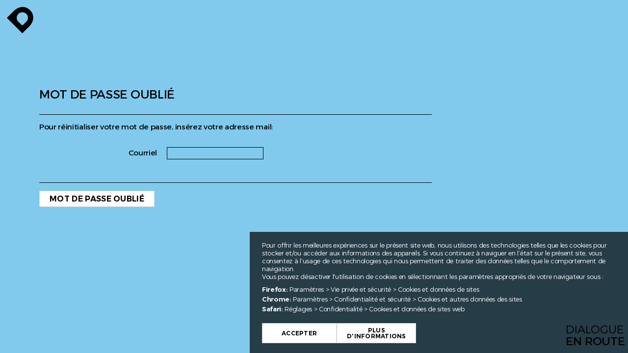

--- FILE ---
content_type: text/html; charset=utf-8
request_url: https://enroute.ch/fr/userprofile/password-reset/
body_size: 14989
content:

<!DOCTYPE html>
<html lang="fr">
<head>
  
  <meta charset="UTF-8">
  <meta name="viewport" content="width=device-width, initial-scale=1.0">
  <meta http-equiv="X-UA-Compatible" content="ie=edge">
  <meta name="format-detection" content="telephone=no">
  <title></title>
  <meta name="description" content="">

  
    <meta property="og:image" content="http://enroute.ch/static/images/enroute-share-image.jpg" />
    <meta name="twitter:card" content="summary_large_image">
    <meta name="twitter:image" content="http://enroute.ch/static/images/enroute-share-image.jpg" />
    <meta itemprop="image" content="http://enroute.ch/static/images/enroute-share-image.jpg">
  

  <link rel="shortcut icon" href="/static/favicon.ico">
  <link rel="stylesheet" href="https://unpkg.com/leaflet@1.3.4/dist/leaflet.css" integrity="sha512-puBpdR0798OZvTTbP4A8Ix/l+A4dHDD0DGqYW6RQ+9jxkRFclaxxQb/SJAWZfWAkuyeQUytO7+7N4QKrDh+drA==" crossorigin=""/>
  

  <link rel="stylesheet" type="text/css" href="/static/css/main.css?v=1.3.5">
  
  <script type="text/javascript">
    
    var LANGUAGE_CODE = "fr";
  </script>
  
</head>
<body>
    
    <div class="page-wrapper " data-title="">
        <header>
            <div id="side-menu">
                <a href="#" id="toggle-menu">
                    <div class="inner">
                        <div class="icon">
                            enroute
                        </div>
                        <div class="burger">
                            <span></span>
                            <span></span>
                            <span></span>
                        </div>
                    </div>
                </a>
            </div>
            

            <div class="menuoffcanvas menuoffcanvas--booking" id="menuoffcanvas--booking">
                <div class="dialog-content">
                </div>
            </div>

            <div class="menuoffcanvas menuoffcanvas--navigation" id="menuoffcanvas--navigation">
                <div class="menuoffcanvas-nav">
                    <ul class="menu-entries">
                         

  <li class="menu-entry">
    <a
      href="/fr/"
      class="fw-regular"
      >Home</a
    >
    
  </li>

  <li class="menu-entry">
    <a
      href="/fr/guides/guides/"
      class="fw-regular"
      >Guides</a
    >
    
      <ul class="sub-entries">
        
          <li class="sub-entry">
            <a
              href="/fr/guides/guides/"
              class="fw-regular"
              >Guides</a
            >
        
          <li class="sub-entry">
            <a
              href="/fr/guides/blog/"
              class="fw-regular"
              >Blog</a
            >
        
          <li class="sub-entry">
            <a
              href="/fr/guides/devenir-guide/"
              class="fw-regular"
              >Devenir Guide</a
            >
        
      </ul>
    
  </li>

  <li class="menu-entry">
    <a
      href="/fr/offre/"
      class="fw-regular"
      >Offre</a
    >
    
  </li>

  <li class="menu-entry">
    <a
      href="/fr/memories-racism/"
      class="fw-regular"
      >Memories of Racism</a
    >
    
  </li>

  <li class="menu-entry">
    <a
      href="/fr/mindprint/"
      class="fw-regular"
      >Mindprint</a
    >
    
      <ul class="sub-entries">
        
          <li class="sub-entry">
            <a
              href="/fr/mindprint/mindprint/"
              class="fw-regular"
              >Mindprint</a
            >
        
          <li class="sub-entry">
            <a
              href="/fr/mindprint/info/"
              class="fw-regular"
              >Info</a
            >
        
      </ul>
    
  </li>

  <li class="menu-entry">
    <a
      href="/fr/project/en-route/"
      class="fw-regular"
      >Projet</a
    >
    
      <ul class="sub-entries">
        
          <li class="sub-entry">
            <a
              href="/fr/project/en-route/"
              class="fw-regular"
              >En Route</a
            >
        
          <li class="sub-entry">
            <a
              href="/fr/project/tutorial/"
              class="fw-regular"
              >TUTORIAL</a
            >
        
          <li class="sub-entry">
            <a
              href="/fr/project/didactique/"
              class="fw-regular"
              >Didactique</a
            >
        
          <li class="sub-entry">
            <a
              href="/fr/project/organisation/"
              class="fw-regular"
              >Organisation</a
            >
        
          <li class="sub-entry">
            <a
              href="/fr/project/partner/"
              class="fw-regular"
              >Partenaires financiers</a
            >
        
          <li class="sub-entry">
            <a
              href="/fr/project/team/"
              class="fw-regular"
              >TEAM</a
            >
        
      </ul>
    
  </li>

  <li class="menu-entry">
    <a
      href="/fr/media/news/"
      class="fw-regular"
      >Médias</a
    >
    
      <ul class="sub-entries">
        
          <li class="sub-entry">
            <a
              href="/fr/media/actualites/"
              class="fw-regular"
              >Actualités</a
            >
        
          <li class="sub-entry">
            <a
              href="/de/media/feiertage/"
              class="fw-regular"
              >Feiertage</a
            >
        
          <li class="sub-entry">
            <a
              href="/fr/media/blog/"
              class="fw-regular"
              >Serie</a
            >
        
          <li class="sub-entry">
            <a
              href="/fr/media/news/"
              class="fw-regular"
              >News</a
            >
        
          <li class="sub-entry">
            <a
              href="/fr/media/press/"
              class="fw-regular"
              >Presse</a
            >
        
          <li class="sub-entry">
            <a
              href="/fr/media/library/"
              class="fw-regular"
              >Library</a
            >
        
          <li class="sub-entry">
            <a
              href="/fr/media/info/"
              class="fw-regular"
              >Info</a
            >
        
      </ul>
    
  </li>

  <li class="menu-entry">
    <a
      href="/fr/contact/contact/"
      class="fw-regular"
      >Contact</a
    >
    
      <ul class="sub-entries">
        
          <li class="sub-entry">
            <a
              href="/fr/contact/contact/"
              class="fw-regular"
              >Contact</a
            >
        
          <li class="sub-entry">
            <a
              href="/fr/contact/impressum/"
              class="fw-regular"
              >Impressum</a
            >
        
      </ul>
    
  </li>

  <li class="menu-entry">
    <a
      href="/fr/videoloi/"
      class="fw-regular"
      >Vidéo loi antidiscrimination</a
    >
    
  </li>


                    </ul> 
                </div>

                <div class="menuoffcanvas-socialmedia">
                    <a href="http://www.facebook.com/dialogueenroute" target="_blank">
                        <span class="icon socialmedia">facebook</span>
                    </a>
                    <a href="https://www.instagram.com/dialogueenroute/" target="_blank">
                        <span class="icon socialmedia">instagram</span>
                    </a>
                    <a href="https://twitter.com/dialogueenroute" target="_blank">
                        <span class="icon socialmedia">twitter</span>
                    </a>
                </div>
        
                <div class="menuoffcanvas-lang">
                    <button class="menuoffcanvas-lang-toggle" type="button">fr</button>
                    <div class="menuoffcanvas-lang-inner">
                        <ul class="menuoffcanvas-lang-list">
                            



    
        <li class="lang">
            <a href="/de/userprofile/password-reset/" title="Change to language: Deutsch">Deutsch</a>
        </li>
    

    

    
        <li class="lang">
            <a href="/it/userprofile/password-reset/" title="Change to language: Italiano">Italiano</a>
        </li>
    



                        </ul>
                    </div>
                </div>
                <div class="menuoffcanvas-profile">
                    <a class="" href="/fr/userprofile/">Account</a>
                    
                </div>
            </div>

            <div class="menuoffcanvas menuoffcanvas--profile" id="menuoffcanvas--profile" data-url="/fr/userprofile/login/">
                
<div class="dialog-content" id="dialog-content-initial-registration">
    
<button class="dialog-closer">
    <div class="icon">close</div>
</button>

    <div class="registration-form">
        

        <form action="/fr/userprofile/login/" method="post">
            <input type='hidden' name='csrfmiddlewaretoken' value='InQPbm6TfDYWmYoQOBQgR9FH4n0z5sglcuXS5HcOBzijDsjPoQtBr7fVUGRR8H84' />
            <h3 class="listed vspaced">Account</h3>
            <div class="listed vspaced">
                <div class="fieldzone">
                    <div class="errors"></div>
                    <div class="input-row">
                        <input type="text" name="email" placeholder="E-Mail">
                        <input type="password" name="password" placeholder="Mot de passe">
                    </div>
                </div>
                <div class="actions fieldzone">
                    <div class="input-row">
                        <a href="/fr/userprofile/password-reset/" class="linkButton">Mot de passe oublié</a>
                        <button type="submit" class="button button--white button--inline-block">Inscription &gt;</button>
                    </div>
                </div>
            </div>
            <div class="listed vspaced">
                <a href="#" class="greenLink">Pas encore de profil? Sélectionnez votre profil pour recevoir votre carte d'utilisateur, profitez de différents avantages et recevez le matériel didactique.</a>
                <div class="actions fieldzone">
                    <div class="input-row">
                        <a href="/fr/project/tutorial/" class="linkButton">Informations</a>
                        <a class="button button--white button--inline-block js-replace-dialog" href="/fr/userprofile/select-profile/">Sélectionner un Profil &gt;</a>
                    </div>
                </div>
            </div>
        </form>
    </div>
</div>

            </div>

        </header>
        
    <div class="password-reset-standalone">
        <div class="reset-content">
            <div class="password-reset">
                <h3 class="listed vspaced">Mot de passe oublié</h3>

                <form method="post" action="/fr/userprofile/password-reset/"><input type='hidden' name='csrfmiddlewaretoken' value='InQPbm6TfDYWmYoQOBQgR9FH4n0z5sglcuXS5HcOBzijDsjPoQtBr7fVUGRR8H84' />
                <fieldset class="module aligned">

                    <div class="text-container vspaced listed">
                        <p >Pour réinitialiser votre mot de passe, insérez votre adresse mail:</p>
                        <div class="form-row field-email">
                            
                            <label for="id_email">Courriel</label>
                            <input type="email" name="email" maxlength="254" required id="id_email" />
                        </div>
                    </div>
                    <br>
                    <input class="button button--white" type="submit" value="Mot de passe oublié" />
                </fieldset>
                </form> 
            </div>
        </div>
    </div>

        


<div class="cookie-banner">
    <p class="cookie-banner__text"> Pour offrir les meilleures expériences sur le présent site web, nous utilisons des technologies telles que les cookies pour stocker et/ou accéder aux informations des appareils. Si vous continuez à naviguer en l’état sur le présent site, vous consentez à l’usage de ces technologies qui nous permettent de traiter des données telles que le comportement de navigation. </p>
    <p class="cookie-banner__text"> Vous pouvez désactiver l'utilisation de cookies en sélectionnant les paramètres appropriés de votre navigateur sous :</p>
    <ul class="cookie-banner__list">
        <li class="cookie-banner__list-item"><p class="list-item__title">Firefox:</p>&nbsp;Paramètres > Vie privée et sécurité > Cookies et données de sites</li>
        <li class="cookie-banner__list-item"><p class="list-item__title">Chrome:</p>&nbsp;Paramètres > Confidentialité et sécurité > Cookies et autres données des sites</li>
        <li class="cookie-banner__list-item"><p class="list-item__title">Safari:</p>&nbsp;Réglages > Confidentialité > Cookies et données de sites web </li>
    </ul>
    <div class="cookie-banner__button-container">
        <button class="button button--white cookie-banner__accept-button">Accepter</button>
        <a class="button button--white cookie-banner__info-button" href="/fr/politique-des-cookies/">Plus d'informations</a>
    </div>
</div>

        <template id="overlay-template" style="display:none;">
    <div id="overlay">
        <div class="overlay overlay--closed">
            <div class="overlay__content"></div>
            <button class="overlay__closer" type="button" data-js="close-overlay">
                <span class="icon">close</span>
            </button>
        </div>
    </div>
</template>


        
            <footer>
                <h2 class="logo-text">
                    <a href="/fr/project/en-route/">
                        
                            <span>Dialogue</span>
                        
                        <br> En Route
                    </a>
                </h2>
            </footer>
        
    </div>
    
    

    <script type="text/javascript">
        window.registerUrl = "/fr/userprofile/select-profile/";
        window.getRegisterUrl = function(profileId) {
            return "/fr/userprofile/select-profile/0/".replace('0', profileId);
        }
    </script>
    <script type="text/javascript" src="/static/js/main.js?v=1.3.5"></script>
    

    
<script type="text/javascript">
  var _paq = _paq || [];
  
  
  _paq.push(['trackPageView']);
  _paq.push(['enableLinkTracking']);
  (function() {
    var u="//enroute.innocraft.cloud/";
    _paq.push(['setTrackerUrl', u+'piwik.php']);
    _paq.push(['setSiteId', 1]);
    var d=document, g=d.createElement('script'), s=d.getElementsByTagName('script')[0];
    g.type='text/javascript'; g.async=true; g.defer=true; g.src=u+'piwik.js'; s.parentNode.insertBefore(g,s);
  })();
</script>
<noscript><p><img src="//enroute.innocraft.cloud/piwik.php?idsite=1" style="border:0;" alt="" /></p></noscript>

</body>
</html>


--- FILE ---
content_type: text/css
request_url: https://enroute.ch/static/css/main.css?v=1.3.5
body_size: 171758
content:
a,abbr,acronym,address,applet,article,aside,audio,b,big,blockquote,body,canvas,caption,center,cite,code,dd,del,details,dfn,div,dl,dt,em,embed,fieldset,figcaption,figure,footer,form,h1,h2,h3,h4,h5,h6,header,hgroup,html,i,iframe,img,ins,kbd,label,legend,li,mark,menu,nav,object,ol,output,p,pre,q,ruby,s,samp,section,small,span,strike,strong,sub,summary,sup,table,tbody,td,tfoot,th,thead,time,tr,tt,u,ul,var,video{margin:0;padding:0;border:0;font-size:100%;font:inherit;vertical-align:baseline}article,aside,details,figcaption,figure,footer,header,hgroup,menu,nav,section{display:block}body{line-height:1}ol,ul{list-style:none}blockquote,q{quotes:none}blockquote:after,blockquote:before,q:after,q:before{content:"";content:none}table{border-collapse:collapse;border-spacing:0}*{box-sizing:border-box}@font-face{font-family:Montserrat;src:url(/static/fonts/montserrat-regular-webfont.woff2) format("woff2"),url(/static/fonts/montserrat-regular-webfont.woff) format("woff"),url(/static/fonts/montserrat-regular-webfont.eot),url(/static/fonts/montserrat-regular-webfont.eot#iefix) format("embedded-opentype"),url(/static/fonts/montserrat-regular-webfont.ttf) format("ttf");font-weight:400;font-style:"normal"}@font-face{font-family:Montserrat;src:url(/static/fonts/montserrat-300light-webfont.woff2) format("woff2"),url(/static/fonts/montserrat-300light-webfont.woff) format("woff"),url(/static/fonts/montserrat-300light-webfont.eot),url(/static/fonts/montserrat-300light-webfont.eot#iefix) format("embedded-opentype"),url(/static/fonts/montserrat-300light-webfont.ttf) format("ttf");font-weight:200;font-style:"normal"}@font-face{font-family:Montserrat;src:url(/static/fonts/montserrat-light-webfont.woff2) format("woff2"),url(/static/fonts/montserrat-light-webfont.woff) format("woff"),url(/static/fonts/montserrat-light-webfont.eot),url(/static/fonts/montserrat-light-webfont.eot#iefix) format("embedded-opentype"),url(/static/fonts/montserrat-light-webfont.ttf) format("ttf");font-weight:300;font-style:"normal"}@font-face{font-family:Montserrat;src:url(/static/fonts/montserrat-semibold-webfont.woff2) format("woff2"),url(/static/fonts/montserrat-semibold-webfont.woff) format("woff"),url(/static/fonts/montserrat-semibold-webfont.eot),url(/static/fonts/montserrat-semibold-webfont.eot#iefix) format("embedded-opentype"),url(/static/fonts/montserrat-semibold-webfont.ttf) format("ttf");font-weight:600;font-style:"normal"}@font-face{font-family:Montserrat;src:url(/static/fonts/montserrat-bold-webfont.woff2) format("woff2"),url(/static/fonts/montserrat-bold-webfont.woff) format("woff"),url(/static/fonts/montserrat-bold-webfont.eot),url(/static/fonts/montserrat-bold-webfont.eot#iefix) format("embedded-opentype"),url(/static/fonts/montserrat-bold-webfont.ttf) format("ttf");font-weight:700;font-style:"normal"}@font-face{font-family:iconfont;src:url(/static/fonts/icomoon.woff2) format("woff2"),url(/static/fonts/icomoon.woff) format("woff"),url(/static/fonts/icomoon.ttf) format("ttf"),url(/static/fonts/icomoon.svg) format("svg");font-weight:400;font-style:"normal"}.container{width:100%;margin-right:auto;margin-left:auto}@media (max-width:575.98px){.container{max-width:100%;padding-right:10px;padding-left:10px}}@media (min-width:576px) and (max-width:682.98px){.container{max-width:100%;padding-right:10px;padding-left:10px}}@media (min-width:683px) and (max-width:991.98px){.container{max-width:678px;padding-right:15px;padding-left:15px}}@media (min-width:992px) and (max-width:1470.98px){.container{max-width:904px;padding-right:16px;padding-left:16px}}@media (min-width:1471px){.container{max-width:1320px;padding-right:20px;padding-left:20px}}.row{display:-webkit-flex;display:-ms-flexbox;display:flex;-webkit-flex-wrap:wrap;-ms-flex-wrap:wrap;flex-wrap:wrap}@media (max-width:575.98px){.row{margin-right:-10px;margin-left:-10px}}@media (min-width:576px) and (max-width:682.98px){.row{margin-right:-10px;margin-left:-10px}}@media (min-width:683px) and (max-width:991.98px){.row{margin-right:-15px;margin-left:-15px}}@media (min-width:992px) and (max-width:1470.98px){.row{margin-right:-16px;margin-left:-16px}}@media (min-width:1471px){.row{margin-right:-20px;margin-left:-20px}}.col{position:relative;width:100%;min-height:1px;padding-right:10px;padding-left:10px;-webkit-flex-basis:0;-ms-flex-preferred-size:0;flex-basis:0;-webkit-flex-grow:1;-ms-flex-positive:1;flex-grow:1;max-width:100%}.col-no-padding{padding:0!important}.justify-content-center{-webkit-justify-content:center;-ms-flex-pack:center;justify-content:center}@media (max-width:575.98px){.col-1,.row .col-xs-1{position:relative;width:100%;min-height:1px;padding-right:10px;padding-left:10px;-webkit-flex:0 0 33.33333%;-ms-flex:0 0 33.33333%;flex:0 0 33.33333%;max-width:33.33333%}}@media (max-width:575.98px){.col-2,.row .col-xs-2{position:relative;width:100%;min-height:1px;padding-right:10px;padding-left:10px;-webkit-flex:0 0 66.66667%;-ms-flex:0 0 66.66667%;flex:0 0 66.66667%;max-width:66.66667%}}@media (max-width:575.98px){.col-3,.row .col-xs-3{position:relative;width:100%;min-height:1px;padding-right:10px;padding-left:10px;-webkit-flex:0 0 100%;-ms-flex:0 0 100%;flex:0 0 100%;max-width:100%}}@media (max-width:575.98px){.col-xs-no-padding{padding:0!important}.justify-content-xs-center{-webkit-justify-content:center;-ms-flex-pack:center;justify-content:center}}@media (min-width:576px) and (max-width:682.98px){.col-1,.row .col-sm-1{position:relative;width:100%;min-height:1px;padding-right:10px;padding-left:10px;-webkit-flex:0 0 33.33333%;-ms-flex:0 0 33.33333%;flex:0 0 33.33333%;max-width:33.33333%}}@media (min-width:576px) and (max-width:682.98px){.col-2,.row .col-sm-2{position:relative;width:100%;min-height:1px;padding-right:10px;padding-left:10px;-webkit-flex:0 0 66.66667%;-ms-flex:0 0 66.66667%;flex:0 0 66.66667%;max-width:66.66667%}}@media (min-width:576px) and (max-width:682.98px){.col-3,.row .col-sm-3{position:relative;width:100%;min-height:1px;padding-right:10px;padding-left:10px;-webkit-flex:0 0 100%;-ms-flex:0 0 100%;flex:0 0 100%;max-width:100%}}@media (min-width:576px) and (max-width:682.98px){.col-sm-no-padding{padding:0!important}.justify-content-sm-center{-webkit-justify-content:center;-ms-flex-pack:center;justify-content:center}}@media (min-width:683px) and (max-width:991.98px){.col-1,.row .col-md-1{position:relative;width:100%;min-height:1px;padding-right:15px;padding-left:15px;-webkit-flex:0 0 16.66667%;-ms-flex:0 0 16.66667%;flex:0 0 16.66667%;max-width:16.66667%}}@media (min-width:683px) and (max-width:991.98px){.col-2,.row .col-md-2{position:relative;width:100%;min-height:1px;padding-right:15px;padding-left:15px;-webkit-flex:0 0 33.33333%;-ms-flex:0 0 33.33333%;flex:0 0 33.33333%;max-width:33.33333%}}@media (min-width:683px) and (max-width:991.98px){.col-3,.row .col-md-3{position:relative;width:100%;min-height:1px;padding-right:15px;padding-left:15px;-webkit-flex:0 0 50%;-ms-flex:0 0 50%;flex:0 0 50%;max-width:50%}}@media (min-width:683px) and (max-width:991.98px){.col-4,.row .col-md-4{position:relative;width:100%;min-height:1px;padding-right:15px;padding-left:15px;-webkit-flex:0 0 66.66667%;-ms-flex:0 0 66.66667%;flex:0 0 66.66667%;max-width:66.66667%}}@media (min-width:683px) and (max-width:991.98px){.col-5,.row .col-md-5{position:relative;width:100%;min-height:1px;padding-right:15px;padding-left:15px;-webkit-flex:0 0 83.33333%;-ms-flex:0 0 83.33333%;flex:0 0 83.33333%;max-width:83.33333%}}@media (min-width:683px) and (max-width:991.98px){.col-6,.row .col-md-6{position:relative;width:100%;min-height:1px;padding-right:15px;padding-left:15px;-webkit-flex:0 0 100%;-ms-flex:0 0 100%;flex:0 0 100%;max-width:100%}}@media (min-width:683px) and (max-width:991.98px){.col-md-no-padding{padding:0!important}.justify-content-md-center{-webkit-justify-content:center;-ms-flex-pack:center;justify-content:center}}@media (min-width:992px) and (max-width:1470.98px){.col-1,.row .col-lg-1{position:relative;width:100%;min-height:1px;padding-right:16px;padding-left:16px;-webkit-flex:0 0 8.33333%;-ms-flex:0 0 8.33333%;flex:0 0 8.33333%;max-width:8.33333%}}@media (min-width:992px) and (max-width:1470.98px){.col-2,.row .col-lg-2{position:relative;width:100%;min-height:1px;padding-right:16px;padding-left:16px;-webkit-flex:0 0 16.66667%;-ms-flex:0 0 16.66667%;flex:0 0 16.66667%;max-width:16.66667%}}@media (min-width:992px) and (max-width:1470.98px){.col-3,.row .col-lg-3{position:relative;width:100%;min-height:1px;padding-right:16px;padding-left:16px;-webkit-flex:0 0 25%;-ms-flex:0 0 25%;flex:0 0 25%;max-width:25%}}@media (min-width:992px) and (max-width:1470.98px){.col-4,.row .col-lg-4{position:relative;width:100%;min-height:1px;padding-right:16px;padding-left:16px;-webkit-flex:0 0 33.33333%;-ms-flex:0 0 33.33333%;flex:0 0 33.33333%;max-width:33.33333%}}@media (min-width:992px) and (max-width:1470.98px){.col-5,.row .col-lg-5{position:relative;width:100%;min-height:1px;padding-right:16px;padding-left:16px;-webkit-flex:0 0 41.66667%;-ms-flex:0 0 41.66667%;flex:0 0 41.66667%;max-width:41.66667%}}@media (min-width:992px) and (max-width:1470.98px){.col-6,.row .col-lg-6{position:relative;width:100%;min-height:1px;padding-right:16px;padding-left:16px;-webkit-flex:0 0 50%;-ms-flex:0 0 50%;flex:0 0 50%;max-width:50%}}@media (min-width:992px) and (max-width:1470.98px){.col-7,.row .col-lg-7{position:relative;width:100%;min-height:1px;padding-right:16px;padding-left:16px;-webkit-flex:0 0 58.33333%;-ms-flex:0 0 58.33333%;flex:0 0 58.33333%;max-width:58.33333%}}@media (min-width:992px) and (max-width:1470.98px){.col-8,.row .col-lg-8{position:relative;width:100%;min-height:1px;padding-right:16px;padding-left:16px;-webkit-flex:0 0 66.66667%;-ms-flex:0 0 66.66667%;flex:0 0 66.66667%;max-width:66.66667%}}@media (min-width:992px) and (max-width:1470.98px){.col-9,.row .col-lg-9{position:relative;width:100%;min-height:1px;padding-right:16px;padding-left:16px;-webkit-flex:0 0 75%;-ms-flex:0 0 75%;flex:0 0 75%;max-width:75%}}@media (min-width:992px) and (max-width:1470.98px){.col-10,.row .col-lg-10{position:relative;width:100%;min-height:1px;padding-right:16px;padding-left:16px;-webkit-flex:0 0 83.33333%;-ms-flex:0 0 83.33333%;flex:0 0 83.33333%;max-width:83.33333%}}@media (min-width:992px) and (max-width:1470.98px){.col-11,.row .col-lg-11{position:relative;width:100%;min-height:1px;padding-right:16px;padding-left:16px;-webkit-flex:0 0 91.66667%;-ms-flex:0 0 91.66667%;flex:0 0 91.66667%;max-width:91.66667%}}@media (min-width:992px) and (max-width:1470.98px){.col-12,.row .col-lg-12{position:relative;width:100%;min-height:1px;padding-right:16px;padding-left:16px;-webkit-flex:0 0 100%;-ms-flex:0 0 100%;flex:0 0 100%;max-width:100%}}@media (min-width:992px) and (max-width:1470.98px){.col-lg-no-padding{padding:0!important}.justify-content-lg-center{-webkit-justify-content:center;-ms-flex-pack:center;justify-content:center}}@media (min-width:1471px){.col-1,.row .col-xl-1{position:relative;width:100%;min-height:1px;padding-right:20px;padding-left:20px;-webkit-flex:0 0 8.33333%;-ms-flex:0 0 8.33333%;flex:0 0 8.33333%;max-width:8.33333%}}@media (min-width:1471px){.col-2,.row .col-xl-2{position:relative;width:100%;min-height:1px;padding-right:20px;padding-left:20px;-webkit-flex:0 0 16.66667%;-ms-flex:0 0 16.66667%;flex:0 0 16.66667%;max-width:16.66667%}}@media (min-width:1471px){.col-3,.row .col-xl-3{position:relative;width:100%;min-height:1px;padding-right:20px;padding-left:20px;-webkit-flex:0 0 25%;-ms-flex:0 0 25%;flex:0 0 25%;max-width:25%}}@media (min-width:1471px){.col-4,.row .col-xl-4{position:relative;width:100%;min-height:1px;padding-right:20px;padding-left:20px;-webkit-flex:0 0 33.33333%;-ms-flex:0 0 33.33333%;flex:0 0 33.33333%;max-width:33.33333%}}@media (min-width:1471px){.col-5,.row .col-xl-5{position:relative;width:100%;min-height:1px;padding-right:20px;padding-left:20px;-webkit-flex:0 0 41.66667%;-ms-flex:0 0 41.66667%;flex:0 0 41.66667%;max-width:41.66667%}}@media (min-width:1471px){.col-6,.row .col-xl-6{position:relative;width:100%;min-height:1px;padding-right:20px;padding-left:20px;-webkit-flex:0 0 50%;-ms-flex:0 0 50%;flex:0 0 50%;max-width:50%}}@media (min-width:1471px){.col-7,.row .col-xl-7{position:relative;width:100%;min-height:1px;padding-right:20px;padding-left:20px;-webkit-flex:0 0 58.33333%;-ms-flex:0 0 58.33333%;flex:0 0 58.33333%;max-width:58.33333%}}@media (min-width:1471px){.col-8,.row .col-xl-8{position:relative;width:100%;min-height:1px;padding-right:20px;padding-left:20px;-webkit-flex:0 0 66.66667%;-ms-flex:0 0 66.66667%;flex:0 0 66.66667%;max-width:66.66667%}}@media (min-width:1471px){.col-9,.row .col-xl-9{position:relative;width:100%;min-height:1px;padding-right:20px;padding-left:20px;-webkit-flex:0 0 75%;-ms-flex:0 0 75%;flex:0 0 75%;max-width:75%}}@media (min-width:1471px){.col-10,.row .col-xl-10{position:relative;width:100%;min-height:1px;padding-right:20px;padding-left:20px;-webkit-flex:0 0 83.33333%;-ms-flex:0 0 83.33333%;flex:0 0 83.33333%;max-width:83.33333%}}@media (min-width:1471px){.col-11,.row .col-xl-11{position:relative;width:100%;min-height:1px;padding-right:20px;padding-left:20px;-webkit-flex:0 0 91.66667%;-ms-flex:0 0 91.66667%;flex:0 0 91.66667%;max-width:91.66667%}}@media (min-width:1471px){.col-12,.row .col-xl-12{position:relative;width:100%;min-height:1px;padding-right:20px;padding-left:20px;-webkit-flex:0 0 100%;-ms-flex:0 0 100%;flex:0 0 100%;max-width:100%}}@media (min-width:1471px){.col-xl-no-padding{padding:0!important}.justify-content-xl-center{-webkit-justify-content:center;-ms-flex-pack:center;justify-content:center}}@font-face{font-family:Montserrat;src:url(/static/fonts/montserrat-regular-webfont.woff2) format("woff2"),url(/static/fonts/montserrat-regular-webfont.woff) format("woff"),url(/static/fonts/montserrat-regular-webfont.eot),url(/static/fonts/montserrat-regular-webfont.eot#iefix) format("embedded-opentype"),url(/static/fonts/montserrat-regular-webfont.ttf) format("ttf");font-weight:400;font-style:"normal"}@font-face{font-family:Montserrat;src:url(/static/fonts/montserrat-300light-webfont.woff2) format("woff2"),url(/static/fonts/montserrat-300light-webfont.woff) format("woff"),url(/static/fonts/montserrat-300light-webfont.eot),url(/static/fonts/montserrat-300light-webfont.eot#iefix) format("embedded-opentype"),url(/static/fonts/montserrat-300light-webfont.ttf) format("ttf");font-weight:200;font-style:"normal"}@font-face{font-family:Montserrat;src:url(/static/fonts/montserrat-light-webfont.woff2) format("woff2"),url(/static/fonts/montserrat-light-webfont.woff) format("woff"),url(/static/fonts/montserrat-light-webfont.eot),url(/static/fonts/montserrat-light-webfont.eot#iefix) format("embedded-opentype"),url(/static/fonts/montserrat-light-webfont.ttf) format("ttf");font-weight:300;font-style:"normal"}@font-face{font-family:Montserrat;src:url(/static/fonts/montserrat-semibold-webfont.woff2) format("woff2"),url(/static/fonts/montserrat-semibold-webfont.woff) format("woff"),url(/static/fonts/montserrat-semibold-webfont.eot),url(/static/fonts/montserrat-semibold-webfont.eot#iefix) format("embedded-opentype"),url(/static/fonts/montserrat-semibold-webfont.ttf) format("ttf");font-weight:600;font-style:"normal"}@font-face{font-family:Montserrat;src:url(/static/fonts/montserrat-bold-webfont.woff2) format("woff2"),url(/static/fonts/montserrat-bold-webfont.woff) format("woff"),url(/static/fonts/montserrat-bold-webfont.eot),url(/static/fonts/montserrat-bold-webfont.eot#iefix) format("embedded-opentype"),url(/static/fonts/montserrat-bold-webfont.ttf) format("ttf");font-weight:700;font-style:"normal"}@font-face{font-family:iconfont;src:url(/static/fonts/icomoon.woff2) format("woff2"),url(/static/fonts/icomoon.woff) format("woff"),url(/static/fonts/icomoon.ttf) format("ttf"),url(/static/fonts/icomoon.svg) format("svg");font-weight:400;font-style:"normal"}body{font-family:Montserrat;font-variant-ligatures:discretionary-ligatures;font-feature-settings:"liga" 1,"dlig";letter-spacing:-.02em}.icon,.subMenuIcon,body{font-weight:400;font-style:normal}.icon,.subMenuIcon{font-family:iconfont;font-variant-ligatures:discretionary-ligatures;font-feature-settings:"liga" 1,"dlig";text-transform:none;-webkit-font-smoothing:antialiased;-moz-osx-font-smoothing:grayscale}a.download{color:#d4e458;font-weight:400;color:#8b7f79}body,html{margin:0;height:100%;-webkit-font-smoothing:auto}.guidesIcon{background:url(/static/fonts/dienro_guideIcon.svg);background-repeat:no-repeat}.guidesIcon,.stationIcon{height:40px!important;width:40px!important}.stationIcon{background:url(/static/fonts/stationIcon.svg);background-repeat:no-repeat}.routeIcon,.routenIcon{background:url(/static/fonts/routenIcon.svg);background-repeat:no-repeat}.eventIcon,.routeIcon,.routenIcon{height:40px!important;width:40px!important}.eventIcon{background:url(/static/fonts/eventIcon.svg);background-size:auto 29px;background-position:50%;background-repeat:no-repeat}.page-wrapper{width:100%}.page-wrapper.home{max-width:100%;width:1920px;margin:0 auto;min-height:calc(100% - 180px);padding:20px;padding-bottom:0!important;-ms-overflow-style:none;letter-spacing:0}@media (max-width:682.98px){.page-wrapper.home{padding-bottom:1px!important}}.page-wrapper--blue .content-wrapper,.page-wrapper--blue .menu-container .subMenu ul{background-color:#81caee}.page-wrapper--orange{min-height:100%}.page-wrapper--orange .content-wrapper,.page-wrapper--orange .content-wrapper--orange,.page-wrapper--orange .menu-container .subMenu ul{background-color:#ffe9bf}.page-wrapper--orange .menu-container .subMenu ul{background-color:transparent}.page-wrapper--pink .content-wrapper,.page-wrapper--pink .menu-container .subMenu ul{background-color:#ff4acc}@media (min-width:992px){.page-wrapper.home{min-height:calc(100% - 194px);padding:20px}}.page-wrapper a{text-decoration:none}.row{position:relative;margin-bottom:20px;background-color:#fff;min-height:50px;margin-left:0;margin-right:0;width:auto}.text-container--orange .row{background-color:#ffe9bf}.row button[class^=ctrl-]{position:absolute;top:50%;margin-top:-17.5px}.row button[class^=ctrl-].ctrl--prev{left:-15px}.row button[class^=ctrl-].ctrl--next{right:-15px}@media (min-width:992px){.row{margin-bottom:20px;margin-left:0;margin-right:0}.row.row--overflow-right{margin-bottom:20px;padding-bottom:0}}.row__scroll{overflow-y:hidden;overflow-x:scroll;-webkit-overflow-scrolling:touch;-ms-overflow-style:none}.row__scroll::-webkit-scrollbar{width:0;height:0;background:transparent}@media screen and (min-width:1920px){body.is-ie.ie11 .row.row--overflow-right,body.is-ie.ie-lt-11 .row.row--overflow-right{margin-right:calc((((100vw - 1920px) / 2) * -1) - 27px)}}.general-filters+.results{padding-left:0!important}.general-filters+.results--bibliography li p em{font-style:italic}.general-filters+.results--bibliography li p strong{font-weight:700}.general-filters+.results--bibliography li p sup{vertical-align:super;font-size:smaller}.general-filters+.results--bibliography li p sub{vertical-align:sub;font-size:smaller}.general-filters+.results li{list-style:none!important;line-height:2em;font-weight:600!important}.general-filters+.results li[hidden=hidden]{display:none!important}.general-filters+.results li a{color:#8b7f79}.general-filters.chosen-container-active .chosen-drop .chosen-results{display:block}.general-filters .chosen-choices{position:relative;overflow:hidden;margin:0!important;padding:0 5px!important;width:100%;background-color:#fff}.general-filters .chosen-choices li{float:left;list-style:none!important;padding:8px 10px}.general-filters .chosen-choices .search-choice{cursor:default;display:inline-block;padding:4px 7px 2px 8px;font-size:10.9px;background-color:#e0ec8a;border-top-right-radius:2ex;border-bottom-right-radius:2ex;line-height:.9em!important;height:19px;vertical-align:middle;margin:2px 5px 0 10px;font-weight:400}.general-filters .chosen-choices .search-choice span{vertical-align:middle;display:inline}.general-filters .chosen-choices .search-choice .search-choice-close{text-transform:lowercase;position:relative;display:block;width:16px;cursor:pointer;top:-14px;left:-20px;background-color:#e0ec8a;height:19px;border-top-left-radius:2ex;border-right:1px solid #d8d8d8;border-bottom-left-radius:2ex;font-size:10.9px;padding-top:3px}.general-filters .chosen-choices .search-choice .search-choice-close:after{content:"\2A2F";padding-left:6px}.general-filters .chosen-choices .search-choice .search-choice-close:hover{background-color:pink;color:red;border-top-left-radius:2px;border-bottom-left-radius:2px}.general-filters .chosen-choices .search-field{margin:0;padding:0;white-space:nowrap;line-height:1!important}.general-filters .chosen-choices .search-field input{padding:5px 0;height:auto;outline:0;border:none!important;color:#999;width:auto!important;font-size:12.16px;font-weight:600;vertical-align:middle;z-index:1000;padding-right:0}.general-filters .chosen-choices .clear-all{text-transform:lowercase;font-size:14px;font-weight:400;width:auto!important;color:#8b7f79;cursor:pointer;position:absolute;right:7px;top:50%;-webkit-transform:translateY(-50%);-ms-transform:translateY(-50%);transform:translateY(-50%)}.general-filters .chosen-choices .clear-all:hover{color:red}.general-filters .chosen-drop{position:absolute;top:100%;z-index:1010;width:100%;border-top:0;background:#fff;max-height:200px}.general-filters .chosen-drop .chosen-results{display:none;color:#444;position:relative;max-height:200px;overflow:scroll;margin:0;padding:0;cursor:pointer;font-size:12.8px}.general-filters .chosen-drop .chosen-results .group-result{text-transform:uppercase;color:#000;padding-top:15px}.general-filters .chosen-drop .chosen-results li{padding:2px 0 2px 15px;font-weight:400;font-size:inherit;line-height:2em}.general-filters .chosen-drop .chosen-results li.result-selected{display:none}.general-filters .chosen-drop .chosen-results li.active-result{display:block}.general-filters .chosen-drop .chosen-results li.group-option:hover{background-color:#add8e6}.content-wrapper{padding:141px 78px 15px;height:100vh;width:100%;overflow:scroll;background-color:#dce97f}.page-wrapper--orange .content-wrapper{padding:20px}.content-wrapper .image-container{width:630px;max-width:40%;height:auto;position:fixed;right:50px;top:146px;padding:15px}.content-wrapper .image-container.active{background-color:#fff}.content-wrapper .image-container img{width:100%;max-height:100%;height:auto}.content-wrapper .text-container{max-width:50%;line-height:1.35;padding-bottom:60.8px;z-index:3}@media (min-width:992px){.content-wrapper .text-container .partner-list{width:45vw}}.content-wrapper .text-container h3{margin-bottom:1ex;margin-top:17.784px;font-family:Montserrat;font-weight:700;font-style:normal;font-variant-ligatures:discretionary-ligatures;font-feature-settings:"liga" 1,"dlig";text-transform:uppercase;font-size:1.17em}.content-wrapper .text-container h5{font-size:12.16px;margin:1.67em 0;font-family:Montserrat;font-weight:700;font-style:normal;font-variant-ligatures:discretionary-ligatures;font-feature-settings:"liga" 1,"dlig"}.content-wrapper .text-container p{padding-bottom:1em;font-size:15.2px;font-family:Montserrat;font-weight:400;font-style:normal;font-variant-ligatures:discretionary-ligatures;font-feature-settings:"liga" 1,"dlig"}.content-wrapper .text-container p small{font-size:12.16px;font-family:Montserrat;font-weight:400;font-style:normal;font-variant-ligatures:discretionary-ligatures;font-feature-settings:"liga" 1,"dlig"}.content-wrapper .text-container p a{display:inline}.content-wrapper .text-container a{text-decoration:none;color:#8b7f79;cursor:pointer;font-size:15.2px;display:block}.content-wrapper .text-container ul{padding-left:40px}.content-wrapper .text-container ul li{display:list-item;list-style:disc;font-size:15.2px;font-family:Montserrat;font-weight:400;font-style:normal;font-variant-ligatures:discretionary-ligatures;font-feature-settings:"liga" 1,"dlig"}.content-wrapper .text-container ul li a{display:inline}.content-wrapper .text-container .as-accordion .accordion-item.open p,.content-wrapper .text-container .as-accordion .accordion-item.open ul{display:block}.content-wrapper .text-container .as-accordion .accordion-item .accordion-button{display:inline-block;float:right;top:0;font-size:15.2px;padding:1em 0;line-height:20.52px;right:.3em;color:#000;font-family:Montserrat;font-weight:400;font-style:normal;font-variant-ligatures:discretionary-ligatures;font-feature-settings:"liga" 1,"dlig"}.content-wrapper .text-container .as-accordion .accordion-item h4{font-size:15.2px;display:inline-block;padding:1em 0;cursor:pointer;font-family:Montserrat;font-weight:800;font-style:normal;font-variant-ligatures:discretionary-ligatures;font-feature-settings:"liga" 1,"dlig"}.content-wrapper .text-container .as-accordion .accordion-item p{display:none;font-family:Montserrat;font-weight:400;font-style:normal;font-variant-ligatures:discretionary-ligatures;font-feature-settings:"liga" 1,"dlig"}.content-wrapper .text-container .as-accordion .accordion-item ul{padding-left:40px;margin-right:20px;display:none}.content-wrapper .text-container .as-accordion .accordion-item ul li{list-style-type:circle;font-family:Montserrat;font-weight:600;font-style:normal;font-variant-ligatures:discretionary-ligatures;font-feature-settings:"liga" 1,"dlig"}.content-wrapper .post-item h3{position:relative;padding-right:40px}.content-wrapper .post-item h3 .share-component{position:absolute;right:0;top:-5px}.content-wrapper .post-item h3 .share-component a{pointer-events:all!important}.content-wrapper .post-item .blog-content h3{padding-right:50px}.content-wrapper .post-item .blog-content h3 .share-component{right:15px}.content-wrapper .app .news-list article{margin-bottom:4ex;padding:1em 0;position:relative;font-size:15.2px;max-width:50%;line-height:1.35}@media (max-width:991.98px){.content-wrapper .app .news-list article{max-width:100%}}.content-wrapper .app .news-list article h3{border-bottom:1px solid #000;padding-bottom:2.5ex;margin-bottom:2.5ex}.content-wrapper .app .news-list article h3 a{font-family:Montserrat;font-weight:600;font-style:normal;font-variant-ligatures:discretionary-ligatures;font-feature-settings:"liga" 1,"dlig";text-decoration:none;color:#000;pointer-events:none;cursor:pointer}.content-wrapper .app .news-list article .blog-lead{font-size:15.2px}.content-wrapper .app .news-list article .blog-lead p{padding:.2em 0;padding-top:.2em;font-family:Montserrat;font-weight:400;font-style:normal;font-variant-ligatures:discretionary-ligatures;font-feature-settings:"liga" 1,"dlig"}.content-wrapper .app .news-list article .blog-lead p a{color:#8b7f79;text-decoration:none;cursor:pointer}.content-wrapper .app .news-list article .blog-lead p b{font-family:Montserrat;font-weight:600;font-style:normal;font-variant-ligatures:discretionary-ligatures;font-feature-settings:"liga" 1,"dlig"}.content-wrapper .app .blog-list{max-width:882px;max-width:835px}.content-wrapper .app .blog-list img{max-width:100%;height:auto}.content-wrapper .app .blog-list ul{margin:0 3em 3em}.content-wrapper .app .blog-list ul .green{margin-right:3em;background-color:#edf4bc;display:-webkit-flex;display:-ms-flexbox;display:flex;padding:.2em 1.5em .2em 4.5em}.content-wrapper .app .blog-list ul .green .accordion-button{right:1.7em}.content-wrapper .app .blog-list ul .gray{margin-left:3em;background-color:#ddd;padding-right:4.5em;display:-webkit-flex;display:-ms-flexbox;display:flex;padding:.2em 4.5em .2em 1.5em}.content-wrapper .app .blog-list ul .gray .accordion-button{right:4.6em}.content-wrapper .app .blog-list ul article{font-size:15.2px;position:relative}@media (max-width:575.98px){.content-wrapper .app .blog-list ul article{-webkit-flex-direction:column;-ms-flex-direction:column;flex-direction:column}}@media (min-width:576px){.content-wrapper .app .blog-list ul article.green .blog-author{position:absolute;left:0;-webkit-transform:translateX(-50%);-ms-transform:translateX(-50%);transform:translateX(-50%)}}@media (min-width:576px){.content-wrapper .app .blog-list ul article.gray .blog-author{position:absolute;right:-20px;-webkit-transform:translateX(50%);-ms-transform:translateX(50%);transform:translateX(50%)}}.content-wrapper .app .blog-list ul article .blog-author{margin:10px 20px 10px 0;-webkit-align-self:flex-start;-ms-flex-item-align:start;align-self:flex-start}.content-wrapper .app .blog-list ul article .blog-author__image{width:125px;height:125px;max-width:inherit}.content-wrapper .app .blog-list ul .blog-item{margin-bottom:1.5em;cursor:pointer}.content-wrapper .app .blog-list ul .blog-item.open article .blog-content{width:100%}.content-wrapper .app .blog-list ul .blog-item.open article .blog-content .teaser{display:none}.content-wrapper .app .blog-list ul .blog-item.open article .blog-content .text{display:block}.content-wrapper .app .blog-list ul .blog-item.open article .blog-content .text .blog-video-container{max-width:500px}.content-wrapper .app .blog-list ul .blog-item.open article .blog-content .text .blog-video{position:relative;padding-bottom:56.25%;padding-top:30px;height:0;overflow:hidden}.content-wrapper .app .blog-list ul .blog-item.open article .blog-content .text .blog-video .video{position:absolute;top:0;left:0;width:100%;height:100%}.content-wrapper .app .blog-list ul .blog-item article{font-size:15.2px;position:relative}.content-wrapper .app .blog-list ul .blog-item article .blog-content{padding:1em 0;width:100%}.content-wrapper .app .blog-list ul .blog-item article .blog-content h3{border-bottom:1px solid #000;padding-bottom:2.5ex;margin-bottom:2.5ex;max-width:775px}.content-wrapper .app .blog-list ul .blog-item article .blog-content h3 .title{text-decoration:none;color:#000;pointer-events:none;font-family:Montserrat;font-weight:500;font-style:normal;font-variant-ligatures:discretionary-ligatures;font-feature-settings:"liga" 1,"dlig"}.content-wrapper .app .blog-list ul .blog-item article .blog-content .accordion-button{position:absolute;top:0;font-size:15.2px;padding:1em 0;line-height:20.52px;font-family:Montserrat;font-weight:400;font-style:normal;font-variant-ligatures:discretionary-ligatures;font-feature-settings:"liga" 1,"dlig"}.content-wrapper .app .blog-list ul .blog-item article .blog-content .author{margin-bottom:1ex;font-size:15.2px;font-family:Montserrat;font-weight:500;font-style:normal;font-variant-ligatures:discretionary-ligatures;font-feature-settings:"liga" 1,"dlig"}.content-wrapper .app .blog-list ul .blog-item article .blog-content .author a{color:#000;text-decoration:none;pointer-events:none}.content-wrapper .app .blog-list ul .blog-item article .blog-content .teaser,.content-wrapper .app .blog-list ul .blog-item article .blog-content .text{font-size:15.2px;line-height:20.52px;font-family:Montserrat;font-weight:300;font-style:normal;font-variant-ligatures:discretionary-ligatures;font-feature-settings:"liga" 1,"dlig"}.content-wrapper .app .blog-list ul .blog-item article .blog-content cite{font-style:italic}.content-wrapper .app .blog-list ul .blog-item article .blog-content .teaser{display:block}.content-wrapper .app .blog-list ul .blog-item article .blog-content strong{font-family:Montserrat;font-weight:500;font-style:normal;font-variant-ligatures:discretionary-ligatures;font-feature-settings:"liga" 1,"dlig"}.content-wrapper .app .blog-list ul .blog-item article .blog-content .text{display:none}.content-wrapper .app .blog-list ul .blog-item article .blog-content .text h4{margin:1.33em 0;font-family:Montserrat;font-weight:700;font-style:normal;font-variant-ligatures:discretionary-ligatures;font-feature-settings:"liga" 1,"dlig"}.content-wrapper .app .blog-list ul .blog-item article .blog-content .text h3{margin:1.33em 0;font-family:Montserrat;font-weight:600;font-style:normal;font-variant-ligatures:discretionary-ligatures;font-feature-settings:"liga" 1,"dlig"}.content-wrapper .app .blog-list ul .blog-item article .blog-content .text h1{font-size:40px;font-family:Montserrat;font-weight:700;font-style:normal;font-variant-ligatures:discretionary-ligatures;font-feature-settings:"liga" 1,"dlig";text-transform:uppercase;padding:.67em 0;line-height:54px;-webkit-hyphens:auto;-ms-hyphens:auto;hyphens:auto}html[lang=fr] .content-wrapper .app .blog-list ul .blog-item article .blog-content .text h1{-webkit-hyphens:none;-ms-hyphens:none;hyphens:none;-webkit-hyphens:initial;-ms-hyphens:initial;hyphens:manual}.content-wrapper .app .blog-list ul .blog-item article .blog-content .text p{padding-bottom:1em}.content-wrapper .app .blog-list ul .blog-item article .blog-content .text .strong{font-family:Montserrat;font-weight:600;font-style:normal;font-variant-ligatures:discretionary-ligatures;font-feature-settings:"liga" 1,"dlig"}.content-wrapper .app .blog-list ul .blog-item article .blog-content .text .comments p{margin-top:2ex}.content-wrapper .app .blog-list ul .blog-item article .blog-content .text .comments p a{color:#8b7f79;text-decoration:none}.content-wrapper .app .blog-list--new{background:#ffe9bf;display:-webkit-flex;display:-ms-flexbox;display:flex;-webkit-flex-wrap:wrap;-ms-flex-wrap:wrap;flex-wrap:wrap}.content-wrapper .app .blog-list--new .blog-item{width:400px}.content-wrapper--orange{min-height:100vh;padding:20px;width:100%}.content-wrapper--orange .text-container--orange{width:100%}.content-wrapper--orange .text-container--orange ul{padding:0}.content-wrapper--orange .text-container--orange ul li{list-style:none;font-size:15.2px}.content-wrapper--orange .text-container--orange ul li a{display:inline}@media (max-width:991.98px){.guide-detail-container .guide-detail-content-container ul{margin:0!important}.guide-detail-container .guide-detail-content-container ul .gray,.guide-detail-container .guide-detail-content-container ul .green{margin:0!important;padding:1.2em!important}.guide-detail-container .guide-detail-content-container ul .gray .accordion-button,.guide-detail-container .guide-detail-content-container ul .green .accordion-button{right:1em!important}.guide-detail-container .guide-detail-content-container ul .blog-item article .blog-content{width:100%}.guide-detail-container .guide-detail-content-container ul .blog-item article .blog-content h3{width:100%;max-width:100%}.guide-detail-container .guide-detail-content-container ul .blog-item article .blog-content h3 .title{width:90%}.guide-detail-container .guide-detail-content-container ul .blog-item article .blog-content .accordion-button{padding-top:2em}.content-wrapper{position:fixed;overflow:scroll;padding:70px 30px 15px}.content-wrapper .text-container{width:100%;max-width:100%}.content-wrapper .text-container img{max-width:100%;width:472px;height:auto}.content-wrapper .app .blog-list{width:100%}.content-wrapper .app .blog-list ul{margin:0!important}.content-wrapper .app .blog-list ul .gray,.content-wrapper .app .blog-list ul .green{margin:0!important;padding:1.2em!important}.content-wrapper .app .blog-list ul .gray .accordion-button,.content-wrapper .app .blog-list ul .green .accordion-button{right:1em!important}.content-wrapper .app .blog-list ul .blog-item article .blog-content{width:100%}.content-wrapper .app .blog-list ul .blog-item article .blog-content h3{width:100%;max-width:100%}.content-wrapper .app .blog-list ul .blog-item article .blog-content h3 .title{width:90%}.content-wrapper .app .blog-list ul .blog-item article .blog-content .accordion-button{padding-top:2em}}@media (max-width:991.98px){.content-wrapper .image-container{display:none}}.visually-hidden{clip:rect(0 0 0 0);-webkit-clip-path:inset(100%);clip-path:inset(100%);height:1px;overflow:hidden;position:absolute;white-space:nowrap;width:1px}.btn{display:inline-block;text-transform:uppercase;border:none}.btn--white{background-color:#fff;color:#000;font-weight:400;letter-spacing:.05em;padding:.25em 1em}@media (min-width:992px){.btn--white{padding:.35em 4.25em}}header{z-index:100}header #side-menu{margin:10.7px;position:fixed;z-index:11;top:0;left:0;font-size:60px}@media (min-width:683px) and (max-width:991.98px){.page-wrapper.home header #side-menu{margin:10px 10px 10px 5px}}@media (min-width:992px) and (max-width:1470.98px){.page-wrapper.home header #side-menu{margin:10px 10px 10px 0;font-size:42px}}header #side-menu .icon{color:#000}header #side-menu.side-menu--open{z-index:100}header #side-menu.side-menu--open .icon{color:#fff!important;font-size:60px}header #side-menu.side-menu--open .burger span{background-color:#fff!important}header #side-menu #toggle-menu{position:relative;display:block;z-index:100}header #side-menu #toggle-menu .inner{position:relative;width:100%;height:100%;text-align:center;transition:-webkit-transform .45s ease;transition:transform .45s ease;transition:transform .45s ease,-webkit-transform .45s ease;-webkit-transform-style:preserve-3d;transform-style:preserve-3d}header #side-menu #toggle-menu .icon{transition:opacity .45s ease;opacity:1}@media (min-width:576px){header #side-menu #toggle-menu.burger--active .inner,header #side-menu #toggle-menu:hover .inner{-webkit-transform:rotateY(180deg);transform:rotateY(180deg)}header #side-menu #toggle-menu.burger--active .icon,header #side-menu #toggle-menu:hover .icon{opacity:0}header #side-menu #toggle-menu.burger--active .burger,header #side-menu #toggle-menu:hover .burger{opacity:1}}header #side-menu #toggle-menu .burger{position:absolute;top:50%;left:50%;-webkit-transform:translate(-50%,-50%);-ms-transform:translate(-50%,-50%);transform:translate(-50%,-50%);width:32px;margin:auto;opacity:0;transition:opacity .45s ease}header #side-menu #toggle-menu .burger span{display:block;width:100%;height:5px;background-color:#000;margin-bottom:4px;border-radius:5px;position:relative}header #side-menu #toggle-menu .burger span:last-child{margin-bottom:0}header .menuoffcanvas{position:fixed;top:0;left:0;width:600px;max-width:100%;height:100%;-ms-transform:translateX(-100%);-webkit-transform:translateX(-100%);transform:translateX(-100%);transition:-webkit-transform .3s ease;transition:transform .3s ease;transition:transform .3s ease,-webkit-transform .3s ease;background-color:#000;background-color:rgba(0,0,0,.9);z-index:10;text-align:center}@media screen and (min-width:1024px){header .menuoffcanvas{max-width:inherit;width:calc(100vw - 786px)}}header .menuoffcanvas.menuoffcanvas--open{-webkit-transform:translateX(0);-ms-transform:translateX(0);transform:translateX(0)}header .menuoffcanvas--booking,header .menuoffcanvas--profile{background-color:#81caee}header .menuoffcanvas--booking .dialog-content,header .menuoffcanvas--profile .dialog-content{top:0;bottom:0;position:absolute}header .menuoffcanvas-nav{width:90%;letter-spacing:0;max-height:65%;overflow:auto}@media (max-width:575.98px){header .menuoffcanvas-nav{max-height:75%;-webkit-transform:translateY(-10%);-ms-transform:translateY(-10%);transform:translateY(-10%)}}header .menuoffcanvas-nav .menu-entry{word-break:break-all;-webkit-hyphens:auto;-ms-hyphens:auto;hyphens:auto}html[lang=fr] header .menuoffcanvas-nav .menu-entry{-webkit-hyphens:none;-ms-hyphens:none;hyphens:none;-webkit-hyphens:initial;-ms-hyphens:initial;hyphens:manual}header .menuoffcanvas-nav .sub-entries{color:#fff;display:none}header .menuoffcanvas-nav .menu-entry .sub-entry{padding-top:14px;opacity:1;transition:opacity 3s,ease-in-out}header .menuoffcanvas-nav .menu-entry .sub-entry a{font-size:18px}header .menuoffcanvas-nav .ancestor .sub-entry a{font-weight:300}@media screen and (max-height:542px){header .menuoffcanvas-nav{-webkit-transform:translateY(-15px);-ms-transform:translateY(-15px);transform:translateY(-15px)}}header .menuoffcanvas-nav a.fw-regular{font-family:Montserrat;font-weight:300;font-style:normal;font-variant-ligatures:discretionary-ligatures;font-feature-settings:"liga" 1,"dlig"}header .menuoffcanvas-nav a.fw-middle{font-family:Montserrat;font-weight:600;font-style:normal;font-variant-ligatures:discretionary-ligatures;font-feature-settings:"liga" 1,"dlig"}header .menuoffcanvas-nav a.fw-bold{font-family:Montserrat;font-weight:700;font-style:normal;font-variant-ligatures:discretionary-ligatures;font-feature-settings:"liga" 1,"dlig"}header .menuoffcanvas-nav ul{list-style:none;margin:0;padding:0}header .menuoffcanvas-nav>ul>li{padding-bottom:1.2em}@media screen and (max-height:542px){header .menuoffcanvas-nav>ul>li{padding-bottom:.5em}}header .menuoffcanvas-nav a{color:#fff;font-size:30px;line-height:1.33;text-decoration:none;text-transform:uppercase}header .menuoffcanvas-lang{position:absolute;right:10px;bottom:10px;padding-left:4em;padding-top:8px}header .menuoffcanvas-lang:hover .menuoffcanvas-lang-inner{height:auto}header .menuoffcanvas-lang-inner{position:absolute;bottom:23px;right:0;height:0;overflow:hidden;transition:height .3s ease}header .menuoffcanvas-lang-list{list-style:none;margin:0;padding:0 0 1.5em;width:6em;height:3.4em;border-radius:19px 0 0 19px}header .menuoffcanvas-lang-list a{font-family:Montserrat;font-weight:400;font-style:normal;font-variant-ligatures:discretionary-ligatures;font-feature-settings:"liga" 1,"dlig"}header .menuoffcanvas-lang li{padding-bottom:.2em}header .menuoffcanvas-lang a{display:block;margin:0;padding:0;border:1px solid #fff;color:#fff;height:1.5em;width:6em;line-height:1.5em;white-space:nowrap;text-decoration:none;text-transform:uppercase}header .menuoffcanvas-lang-toggle{z-index:1;text-transform:uppercase;background:none;font-weight:500;font-size:15px;border:1px solid #fff;color:#fff;cursor:pointer;outline:0}header .menuoffcanvas-lang-toggle:active,header .menuoffcanvas-lang-toggle:hover,header .menuoffcanvas-lang a:active,header .menuoffcanvas-lang a:hover{color:#c00;border-color:#c00}header .menuoffcanvas-lang--open .menuoffcanvas-lang-inner{height:3.4em}header .menuoffcanvas-profile{position:absolute;bottom:10%;left:10%;right:10%}header .menuoffcanvas-profile a{text-transform:uppercase;text-decoration:none;font-size:20px;color:#fff;font-family:Montserrat;font-weight:400;font-style:normal;font-variant-ligatures:discretionary-ligatures;font-feature-settings:"liga" 1,"dlig"}header .menuoffcanvas-profile__logout{margin-top:10px}header .menuoffcanvas-profile__logout a{font-size:16px;font-weight:300;letter-spacing:1px}header .menuoffcanvas-socialmedia{position:absolute;bottom:0;left:0;margin:10px;line-height:.5}header .menuoffcanvas-socialmedia>*{display:inline-block;margin:2px}header .menuoffcanvas-socialmedia svg{fill:hsla(0,0%,100%,.8);width:28px;height:28px}.menu-container--transparent ul{background-color:transparent!important}.menu-container .subMenu{position:fixed;z-index:1;width:100%;left:0}.menu-container .subMenu ul{display:-webkit-flex;display:-ms-flexbox;display:flex;-webkit-flex-direction:row;-ms-flex-direction:row;flex-direction:row;-webkit-flex-wrap:wrap;-ms-flex-wrap:wrap;flex-wrap:wrap;padding-left:76px;background-color:#dce97f}.menu-container .subMenu ul li{font-size:20px;font-family:Montserrat;font-weight:300;font-style:normal;font-variant-ligatures:discretionary-ligatures;font-feature-settings:"liga" 1,"dlig";margin:6.75px;display:table;border:1px solid #000;background-color:#fff}.menu-container .subMenu ul li.ancestor,.menu-container .subMenu ul li.selected{background-color:#cee04e}.page-wrapper--orange .menu-container .subMenu ul li.ancestor,.page-wrapper--orange .menu-container .subMenu ul li.selected{background-color:#ffc03c}.page-wrapper--blue .menu-container .subMenu ul li.ancestor,.page-wrapper--blue .menu-container .subMenu ul li.selected{background-color:#4cb4e7}.menu-container .subMenu ul li.ancestor .subMenuIcon,.menu-container .subMenu ul li.selected .subMenuIcon{width:19px;height:19px;margin:4px;color:#000;content:attr(data-icon)}.page-wrapper--blue .menu-container .subMenu ul li.ancestor .subMenuIcon,.page-wrapper--blue .menu-container .subMenu ul li.selected .subMenuIcon,.page-wrapper--orange .menu-container .subMenu ul li.ancestor .subMenuIcon,.page-wrapper--orange .menu-container .subMenu ul li.selected .subMenuIcon{color:#000}.menu-container .subMenu ul li a{text-decoration:none;color:#000;display:table-cell;text-transform:uppercase;line-height:1;font-size:17px;display:-webkit-flex;display:-ms-flexbox;display:flex}.menu-container .subMenu ul li a .subMenuIcon{width:19px;height:19px;margin:4px;background-repeat:no-repeat;color:#d4e458;content:attr(data-icon)}.page-wrapper--orange .menu-container .subMenu ul li a .subMenuIcon{color:#ffc03c}.page-wrapper--blue .menu-container .subMenu ul li a .subMenuIcon{color:#4cb4e7}.menu-container .subMenu ul li a .button-text{vertical-align:middle;padding:4px 4.471px;padding-top:5.5px}@media (max-width:682.98px){header #side-menu{margin:10.7px;font-size:50px;position:fixed}header #side-menu.side-menu--open .icon{font-size:50px}.menu-container .subMenu ul{padding-left:65px}}footer{right:-.1ex;bottom:-.25em;position:fixed;z-index:6;text-transform:uppercase}footer .logo-text{letter-spacing:-1px;margin:15px 7px;font-size:23px;line-height:1.05;font-family:Montserrat;font-weight:600;font-style:normal;font-variant-ligatures:discretionary-ligatures;font-feature-settings:"liga" 1,"dlig"}footer .logo-text a{color:#000}footer:not(.home) .logo-text{letter-spacing:-.2px;font-family:Montserrat;font-weight:500;font-style:normal;font-variant-ligatures:discretionary-ligatures;font-feature-settings:"liga" 1,"dlig"}footer:not(.home) .logo-text span{letter-spacing:0;font-size:22.5px;font-family:Montserrat;font-weight:300;font-style:normal;font-variant-ligatures:discretionary-ligatures;font-feature-settings:"liga" 1,"dlig"}@media (max-width:682.98px){footer{display:none}footer .logo-text{margin:10px 5px}}footer.home{position:relative;right:auto;bottom:auto;background:#000;font-size:12px;text-transform:none;letter-spacing:0;-webkit-font-smoothing:antialiased;-moz-osx-font-smoothing:grayscale}footer.home .page_wrapper{position:relative;width:100%;max-width:1920px;margin:0 auto;padding:25px}footer.home a{font-family:Montserrat;font-weight:300;font-style:normal;font-variant-ligatures:discretionary-ligatures;font-feature-settings:"liga" 1,"dlig";color:#fff;text-decoration:none}footer.home .contact{margin-bottom:36px}footer.home .contact p{color:#fff;line-height:1.333;font-weight:200}footer.home .contact h3{font-family:Montserrat;font-weight:600;font-style:normal;font-variant-ligatures:discretionary-ligatures;font-feature-settings:"liga" 1,"dlig";color:#fff;line-height:1.41}footer.home .social-media{margin-right:115px}footer.home .social-media h3{font-family:Montserrat;font-weight:600;font-style:normal;font-variant-ligatures:discretionary-ligatures;font-feature-settings:"liga" 1,"dlig";color:#fff;margin-bottom:.22em;line-height:1.41}footer.home .social-media ul:after{content:".";clear:both;display:block;height:0;visibility:hidden}footer.home .social-media ul li{float:left;margin-right:12px}footer.home .social-media ul li a{width:26px;height:26px;display:block}footer.home .social-media ul li a .icon{font-size:26px}footer.home .social-media ul li.inverted{background-color:#fff;color:#000}footer.home .social-media ul li.inverted a{display:-webkit-flex;display:-ms-flexbox;display:flex;-webkit-justify-content:center;-ms-flex-pack:center;justify-content:center;-webkit-align-items:center;-ms-flex-align:center;align-items:center}footer.home .social-media ul li.inverted .icon{color:#000;font-size:28px;text-align:center}footer.home .various{display:-webkit-flex;display:-ms-flexbox;display:flex;-webkit-flex-direction:column;-ms-flex-direction:column;flex-direction:column;gap:5px;width:-webkit-fit-content;width:-moz-fit-content;width:fit-content}footer.home .various .imprint,footer.home .various .privacy-policy{font-size:24px;line-height:1.41;color:#fff;background-color:transparent;border:none;outline:none;text-align:left;cursor:pointer}footer.home .logo-text{position:absolute;right:18px;bottom:22px;font-size:30px;color:#fff;text-transform:uppercase;margin:0;letter-spacing:.03em}footer.home .logo-text span{font-weight:200;letter-spacing:0}footer.home .logo-text a{font-family:Montserrat;font-weight:500;font-style:normal;font-variant-ligatures:discretionary-ligatures;font-feature-settings:"liga" 1,"dlig"}@media screen and (max-width:374px){footer.home .logo-text{font-size:24px}}@media (min-width:992px){footer.home{font-size:24px}footer.home .page_wrapper{padding:35px}footer.home .page_wrapper:after{content:".";clear:both;display:block;height:0;visibility:hidden}footer.home .contact{float:left;margin:0 115px 0 0}footer.home .social-media{float:left}footer.home .social-media ul li{margin-right:20px}footer.home .social-media ul li a{width:40px;height:40px}footer.home .social-media ul li a .icon{font-size:40px}footer.home .logo-text{bottom:50%;right:34px;-webkit-transform:translateY(50%);-ms-transform:translateY(50%);transform:translateY(50%)}}#guidesMap,#stationsRoutesMap{height:100vh;z-index:2}#guidesMap .leaflet-top,#stationsRoutesMap .leaflet-top{bottom:20px;top:auto}#guidesMap .leaflet-right,#stationsRoutesMap .leaflet-right{right:auto;left:0}.overview_type_changer{margin:6.75px;display:table;cursor:pointer;pointer-events:auto;position:absolute;top:0;right:0;border:1px solid #000;background-color:#fff;letter-spacing:0;z-index:6}.overview_type_changer a{text-decoration:none;display:-webkit-flex;display:-ms-flexbox;display:flex}.overview_type_changer a .icon{margin:-1px;padding:5px;font-size:19px;color:#cee04e}.overview_type_changer a .button-text{text-transform:uppercase;color:#000;font-size:17px;line-height:1;height:27px;padding:5px;font-family:Montserrat;font-weight:300;font-style:normal;font-variant-ligatures:discretionary-ligatures;font-feature-settings:"liga" 1,"dlig"}@media (max-width:682.98px){.overview_type_changer a{padding:0}.overview_type_changer a .button-text{display:none}}@media (max-width:575.98px){#guidesMap .leaflet-top,#stationsRoutesMap .leaflet-top{top:auto;bottom:20px}}.activity-filters,.general-filters{position:fixed;left:0;top:0;bottom:0;width:calc(100vw - 786px);z-index:2;overflow:scroll;background-color:#aae0ff;font-family:Montserrat;font-weight:400;font-style:normal;font-variant-ligatures:discretionary-ligatures;font-feature-settings:"liga" 1,"dlig"}.activity-filters::-webkit-scrollbar,.general-filters::-webkit-scrollbar{display:none}.activity-filters__form,.general-filters__form{width:90%;max-width:500px;margin:100px auto}.activity-filters .form-row,.general-filters .form-row{border-bottom:1px solid #000}.activity-filters .form-row--filter-type,.general-filters .form-row--filter-type{background-color:#edf4bc}.activity-filters .form-row--filter-type .form-row__label,.general-filters .form-row--filter-type .form-row__label{display:none}.activity-filters .form-row--filter-type .form-row__field,.general-filters .form-row--filter-type .form-row__field{padding:15px 10px;display:block}.activity-filters .form-row--filter-type .form-row__field input,.general-filters .form-row--filter-type .form-row__field input{position:absolute;left:-9999em}.activity-filters .form-row--filter-type .form-row__field input:checked+label:after,.general-filters .form-row--filter-type .form-row__field input:checked+label:after{background-color:#60b5f0}.activity-filters .form-row--filter-type .form-row__field label,.general-filters .form-row--filter-type .form-row__field label{line-height:1.5;padding-right:40px}.activity-filters .form-row--filter-type .form-row__field label:after,.general-filters .form-row--filter-type .form-row__field label:after{top:0;border-radius:10px;right:15px}.activity-filters .form-row--always-open .form-row__label:after,.general-filters .form-row--always-open .form-row__label:after{display:none}.activity-filters .form-row--always-open .form-row__field,.general-filters .form-row--always-open .form-row__field{display:block;padding-bottom:15px}.activity-filters .form-row--open .form-row__label:after,.general-filters .form-row--open .form-row__label:after{content:"\2A2F"}.activity-filters .form-row--open .form-row__field,.general-filters .form-row--open .form-row__field{display:block}.activity-filters .form-row--calendar,.general-filters .form-row--calendar{padding-bottom:30px}.activity-filters .form-row--calendar #v-cal,.general-filters .form-row--calendar #v-cal{width:80%;margin:auto}.activity-filters .form-row__label,.general-filters .form-row__label{position:relative;text-transform:uppercase;font-size:1.15em;padding:30px 0;letter-spacing:.32px;cursor:pointer}.activity-filters .form-row__label:after,.general-filters .form-row__label:after{position:absolute;right:0;content:"\FF0B"}.activity-filters .form-row__field,.general-filters .form-row__field{padding-bottom:30px;display:none}.activity-filters .form-row__field ul,.general-filters .form-row__field ul{padding:0}.activity-filters .form-row__field ul li,.general-filters .form-row__field ul li{list-style-type:none}.activity-filters .form-row__field--text input,.general-filters .form-row__field--text input{width:100%;padding:5px;background-color:#fff;border:1px solid #000;font-size:14.444px;font-family:Montserrat;font-weight:400;font-style:normal;font-variant-ligatures:discretionary-ligatures;font-feature-settings:"liga" 1,"dlig"}.activity-filters .form-row__field--text input:focus,.general-filters .form-row__field--text input:focus{outline:none;background-color:#fff;border:1px solid #000}.activity-filters .form-row__field--checkbox ul:after,.general-filters .form-row__field--checkbox ul:after{content:".";clear:both;display:block;height:0;visibility:hidden}.activity-filters .form-row__field--checkbox ul li,.general-filters .form-row__field--checkbox ul li{float:left;width:50%}.activity-filters .form-row__field--checkbox input[type=checkbox],.general-filters .form-row__field--checkbox input[type=checkbox]{position:absolute;left:-9999em;visibility:hidden}.activity-filters .form-row__field--checkbox input[type=checkbox]:checked+label:after,.general-filters .form-row__field--checkbox input[type=checkbox]:checked+label:after{background-color:#60b5f0}.activity-filters .form-row__field--checkbox label,.general-filters .form-row__field--checkbox label{position:relative;display:block;width:100%;line-height:2;padding-right:60px;-webkit-hyphens:auto;-ms-hyphens:auto;hyphens:auto;font-weight:300}html[lang=fr] .activity-filters .form-row__field--checkbox label,html[lang=fr] .general-filters .form-row__field--checkbox label{-webkit-hyphens:none;-ms-hyphens:none;hyphens:none;-webkit-hyphens:initial;-ms-hyphens:initial;hyphens:manual}.activity-filters .form-row__field--checkbox label:after,.general-filters .form-row__field--checkbox label:after{content:" ";display:block;position:absolute;right:20px;top:4px;width:20px;height:20px;border:1px solid #000}.activity-filters .btn-row,.general-filters .btn-row{margin-top:1em;text-align:right}.activity-filters .btn-row .btn,.general-filters .btn-row .btn{font-size:1em;cursor:pointer;font-family:Montserrat;font-weight:400;font-style:normal;font-variant-ligatures:discretionary-ligatures;font-feature-settings:"liga" 1,"dlig"}.activity-filters .reset-filter,.general-filters .reset-filter{position:relative;font-weight:300;display:inline-block;color:#fff}.activity-filters .reset-filter:after,.general-filters .reset-filter:after{position:absolute;bottom:-2px;content:" ";display:block;height:1px;width:100%;background-color:#fff}.general-filters{position:relative;width:auto;background-color:transparent;z-index:auto}.general-filters__form{margin:20px 0 50px;width:auto;max-width:none}.general-filters--library{border-top:1px solid #000}.general-filters--library .general-filters__form{border-bottom:1px solid #000;margin:0 0 30px;padding-bottom:15px}.page-wrapper .highlight-slideshow{position:relative;width:100%}.page-wrapper .highlight-slideshow .slideshow-container{overflow:hidden}.page-wrapper .highlight-slideshow ul{display:-webkit-flex;display:-ms-flexbox;display:flex;-webkit-flex-direction:row;-ms-flex-direction:row;flex-direction:row;-webkit-flex-wrap:nowrap;-ms-flex-wrap:nowrap;flex-wrap:nowrap;transition:-webkit-transform .5s ease;transition:transform .5s ease;transition:transform .5s ease,-webkit-transform .5s ease;letter-spacing:0}.page-wrapper .highlight-slideshow ul li{-webkit-flex:0 0 100%;-ms-flex:0 0 100%;flex:0 0 100%;display:-webkit-flex;display:-ms-flexbox;display:flex;-webkit-flex-direction:column;-ms-flex-direction:column;flex-direction:column}.page-wrapper .highlight-slideshow ul li .text-container{position:relative;background-color:#dced8e}.page-wrapper .highlight-slideshow ul li .text-container .button{padding-left:60px;padding-right:60px;display:inline-block}.page-wrapper .highlight-slideshow ul li .text-container .text-container-inner{margin:auto;padding:40px 46px;word-break:break-word;-webkit-hyphens:auto;-ms-hyphens:auto;hyphens:auto;height:100%;overflow:hidden}html[lang=fr] .page-wrapper .highlight-slideshow ul li .text-container .text-container-inner{-webkit-hyphens:none;-ms-hyphens:none;hyphens:none;-webkit-hyphens:initial;-ms-hyphens:initial;hyphens:manual}@media (max-width:991.98px){.page-wrapper .highlight-slideshow ul li .text-container .text-container-inner--large{padding:20px 20px 40px}}@media (min-width:992px) and (max-width:1470.98px){.page-wrapper .highlight-slideshow ul li .text-container .text-container-inner--large{padding:10px 30px 40px!important;max-width:inherit!important}}@media (min-width:1471px){.page-wrapper .highlight-slideshow ul li .text-container .text-container-inner--large h2{font-size:34px}.page-wrapper .highlight-slideshow ul li .text-container .text-container-inner--large p{font-size:20px}}@media (min-width:992px){.page-wrapper .highlight-slideshow ul li .text-container a.cta{position:relative!important;word-break:normal;display:block}}.page-wrapper .highlight-slideshow ul li .text-container h2{font-size:20px;color:#000;line-height:1.12;margin-bottom:20px;font-family:Montserrat;font-weight:400;font-style:normal;font-variant-ligatures:discretionary-ligatures;font-feature-settings:"liga" 1,"dlig"}.page-wrapper .highlight-slideshow ul li .text-container p{font-size:16px;line-height:1.333;font-family:Montserrat;font-weight:200;font-style:normal;font-variant-ligatures:discretionary-ligatures;font-feature-settings:"liga" 1,"dlig";margin-bottom:1em}@media (min-width:992px){.page-wrapper .highlight-slideshow ul li .text-container p{font-size:18px}}.page-wrapper .highlight-slideshow ul li .text-container p a{color:inherit;text-decoration:underline;font-family:Montserrat;font-weight:500;font-style:normal;font-variant-ligatures:discretionary-ligatures;font-feature-settings:"liga" 1,"dlig"}.page-wrapper .highlight-slideshow ul li .text-container p a:hover{color:#444}.page-wrapper .highlight-slideshow ul li .text-container a.cta{position:absolute;border:none;text-transform:uppercase;text-align:center;background-color:#fff;color:#000;padding:10px 100px;font-family:Montserrat;font-weight:300;font-style:normal;font-variant-ligatures:discretionary-ligatures;font-feature-settings:"liga" 1,"dlig"}@media (min-width:992px){.page-wrapper .highlight-slideshow ul li .text-container a.cta{border:1px solid transparent;transition:border-color .3s ease}.page-wrapper .highlight-slideshow ul li .text-container a.cta:hover{border-color:#000}}@media (max-width:991.98px){.page-wrapper .highlight-slideshow ul li .text-container a.cta{position:absolute;border:1px solid #000;text-align:center;background-color:#bd5;left:50%;font-size:12px;bottom:0;padding:7px 30px;font-family:Montserrat;font-weight:600;font-style:normal;font-variant-ligatures:discretionary-ligatures;font-feature-settings:"liga" 1,"dlig";-webkit-transform:translateX(-50%) translateY(50%);-ms-transform:translateX(-50%) translateY(50%);transform:translateX(-50%) translateY(50%)}}.page-wrapper .highlight-slideshow ul li .image-container{height:100%;max-width:100%;display:-webkit-flex;display:-ms-flexbox;display:flex;-webkit-align-items:center;-ms-flex-align:center;align-items:center;background-color:#dced8e}.page-wrapper .highlight-slideshow ul li .image-container img{width:100%;display:none}@media (max-width:682.98px){.page-wrapper .highlight-slideshow ul li .image-container{background-image:none!important}.page-wrapper .highlight-slideshow ul li .image-container img{display:block}}@media (min-width:683px) and (max-width:1470.98px){.page-wrapper .highlight-slideshow ul li .image-container{background-image:none!important}.page-wrapper .highlight-slideshow ul li .image-container img{display:block}}@media (min-width:992px){.page-wrapper .highlight-slideshow ul li .image-container{width:60%}.page-wrapper .highlight-slideshow ul li .image-container img{display:block}}.page-wrapper .highlight-slideshow ul li .video-container{height:100%;max-width:100%}.page-wrapper .highlight-slideshow ul li .video-container iframe{height:100%;width:100%}@media (min-width:992px){.page-wrapper .highlight-slideshow ul li .video-container{width:60%}}@media (min-width:683px) and (max-width:1470.98px){.page-wrapper .highlight-slideshow ul li .video-container{-webkit-flex:1;-ms-flex:1;flex:1}}.page-wrapper .highlight-slideshow button[class^=ctrl-]{position:absolute;top:50%;margin-top:-17.5px;height:30px;width:30px;z-index:2;cursor:pointer;background-color:#fff;border:1px solid #000}.page-wrapper .highlight-slideshow button[class^=ctrl-].disabled{display:none}.page-wrapper .highlight-slideshow button[class^=ctrl-]:before{position:absolute;content:" ";width:0;height:0;border-style:solid}@media (min-width:992px){.page-wrapper .highlight-slideshow ul li{display:-webkit-flex;display:-ms-flexbox;display:flex;-webkit-flex-direction:row;-ms-flex-direction:row;flex-direction:row}.page-wrapper .highlight-slideshow ul li .text-container{padding:0}.page-wrapper .highlight-slideshow ul li .text-container .text-container-inner{max-width:500px}.page-wrapper .highlight-slideshow ul li .text-container h2{font-size:18px}.page-wrapper .highlight-slideshow ul li .text-container a.cta{padding:10px 50px}}@media (max-width:991.98px){.page-wrapper .highlight-slideshow ul li .image-container{-webkit-align-items:baseline;-ms-flex-align:baseline;align-items:baseline}}@media (min-width:992px) and (max-width:1470.98px){.page-wrapper .highlight-slideshow ul li .text-container{top:50%;-webkit-transform:translateY(-50%);-ms-transform:translateY(-50%);transform:translateY(-50%);width:40%}.page-wrapper .highlight-slideshow ul li .text-container .text-container-inner{padding-left:25px;padding-top:20px;margin:auto}.page-wrapper .highlight-slideshow ul li .text-container h2{font-size:30px;line-height:1.236;margin-bottom:20px;padding-top:15px}}@media (min-width:1471px){.page-wrapper .highlight-slideshow ul li{display:-webkit-flex;display:-ms-flexbox;display:flex;-webkit-flex-direction:row;-ms-flex-direction:row;flex-direction:row}.page-wrapper .highlight-slideshow ul li .text-container{padding:0;width:40%}.page-wrapper .highlight-slideshow ul li .text-container .text-container-inner{margin:0;max-width:none}.page-wrapper .highlight-slideshow ul li .text-container h2{font-size:55px}.page-wrapper .highlight-slideshow ul li .text-container a.cta{padding:10px 50px}.page-wrapper .highlight-slideshow ul li .image-container{width:60%}}@media (max-width:682.98px){.introduction .welcome p{-webkit-hyphens:auto;-ms-hyphens:auto;hyphens:auto}html[lang=fr] .introduction .welcome p{-webkit-hyphens:none;-ms-hyphens:none;hyphens:none;-webkit-hyphens:initial;-ms-hyphens:initial;hyphens:manual}}.introduction .getToKnow{position:relative}.introduction .getToKnow .image-container{position:relative;overflow:hidden;background-size:cover;background-position:50%}.introduction .getToKnow .image-container:before{content:"";display:block;min-height:100px;padding-top:50%}.introduction .getToKnow .image-container img{position:absolute;top:0;left:0;width:100%;display:block}.introduction .getToKnow .text-container{position:absolute;left:0;right:0;bottom:0;background:#82c5ef;background-image:linear-gradient(to top right,#c6e37a,#82c5ef);padding:27px 46px}.introduction .getToKnow .text-container h2{font-size:25px;color:#000;font-family:Montserrat;font-weight:500;font-style:normal;font-variant-ligatures:discretionary-ligatures;font-feature-settings:"liga" 1,"dlig"}@media (min-width:992px){.introduction .welcome{width:50%}.introduction .getToKnow{width:50%;margin-left:20px}.introduction .getToKnow a{display:-webkit-flex;display:-ms-flexbox;display:flex;-webkit-flex-direction:column;-ms-flex-direction:column;flex-direction:column;height:100%}.introduction .getToKnow a .text-container{position:relative;display:-webkit-flex;display:-ms-flexbox;display:flex;-webkit-flex:1;-ms-flex:1;flex:1;margin-top:0;height:122px;width:100%;padding:0}.introduction .getToKnow a .text-container h2{font-size:30px;padding:30px 40px}}.highlights{position:relative;display:-webkit-inline-flex;display:-ms-inline-flexbox;display:inline-flex}.highlights ul{-webkit-flex-direction:row;-ms-flex-direction:row;flex-direction:row;-webkit-flex-wrap:nowrap;-ms-flex-wrap:nowrap;flex-wrap:nowrap}.highlights ul,.highlights ul li{display:-webkit-flex;display:-ms-flexbox;display:flex}.highlights ul li{-webkit-flex-direction:column;-ms-flex-direction:column;flex-direction:column;width:calc(51vw - 70px - 80px);max-width:990px;min-width:320px;margin-right:20px}.highlights ul li:last-child{margin-right:0}.highlights ul li .text-container{background-color:#ffc03c;-webkit-flex:1;-ms-flex:1;flex:1;position:relative;padding:15px 15px 30px}.highlights ul li .text-container h2{color:#fff;font-size:24px;margin-bottom:1em;text-transform:uppercase;line-height:1.12;font-family:Montserrat;font-weight:500;font-style:normal;font-variant-ligatures:discretionary-ligatures;font-feature-settings:"liga" 1,"dlig"}.highlights ul li .text-container a.cta{-webkit-flex-direction:row;-ms-flex-direction:row;flex-direction:row;padding:10px 85px;background-color:#fff;color:#000;left:50%;bottom:0;line-height:2.08;text-transform:uppercase;font-family:Montserrat;font-weight:300;font-style:normal;font-variant-ligatures:discretionary-ligatures;font-feature-settings:"liga" 1,"dlig"}@media (max-width:991.98px){.highlights ul li .text-container a.cta{position:absolute;border:1px solid #000;-webkit-flex-direction:row;-ms-flex-direction:row;flex-direction:row;padding:0 30px;background-color:#bd5;color:#000;left:50%;bottom:0;-webkit-transform:translateX(-50%) translateY(50%);-ms-transform:translateX(-50%) translateY(50%);transform:translateX(-50%) translateY(50%);line-height:2.08;font-size:12px;text-transform:uppercase;font-family:Montserrat;font-weight:700;font-style:normal;font-variant-ligatures:discretionary-ligatures;font-feature-settings:"liga" 1,"dlig"}}.highlights ul li .text-container h3{font-size:16px;line-height:1.41;margin-bottom:.5em;font-family:Montserrat;font-weight:700;font-style:normal;font-variant-ligatures:discretionary-ligatures;font-feature-settings:"liga" 1,"dlig"}.highlights ul li .text-container p{font-size:16px;margin-bottom:1em;line-height:1.333;font-family:Montserrat;font-weight:200;font-style:normal;font-variant-ligatures:discretionary-ligatures;font-feature-settings:"liga" 1,"dlig"}@media (min-width:992px){.highlights ul li .text-container p{font-size:18px}}.highlights ul li .image-container{position:relative;background-image:none!important}.highlights ul li .image-container:before{display:block;content:" ";padding-bottom:56.25%}.highlights ul li .image-container img{position:absolute;top:0;left:0;width:100%;height:100%;object-fit:cover}@media (min-width:683px) and (max-width:991.98px){.highlights ul li .text-container a.cta{position:absolute;border:1px solid #000;-webkit-flex-direction:row;-ms-flex-direction:row;flex-direction:row;padding:5px 30px;background-color:#bd5;color:#000;left:50%;bottom:0;-webkit-transform:translateX(-50%) translateY(50%);-ms-transform:translateX(-50%) translateY(50%);transform:translateX(-50%) translateY(50%);line-height:18px;text-transform:uppercase;font-family:Montserrat;font-weight:700;font-style:normal;font-variant-ligatures:discretionary-ligatures;font-feature-settings:"liga" 1,"dlig"}}@media (min-width:992px) and (max-width:1470.98px){.highlights ul li{width:80vw}}@media (min-width:992px){.highlights ul li{display:-webkit-flex;display:-ms-flexbox;display:flex;-webkit-flex-direction:row;-ms-flex-direction:row;flex-direction:row}.highlights ul li .text-container{padding:50px;width:550px;min-height:400px;margin-right:0}.highlights ul li .text-container h2{font-size:30px}.highlights ul li .text-container h3{font-family:Montserrat;font-weight:500;font-style:normal;font-variant-ligatures:discretionary-ligatures;font-feature-settings:"liga" 1,"dlig"}.highlights ul li .image-container{width:50%}.highlights ul li .text-container a.cta{padding:10px 20px;font-size:18px;font-family:Montserrat;font-weight:200;font-style:normal;font-variant-ligatures:discretionary-ligatures;font-feature-settings:"liga" 1,"dlig"}}@media (min-width:1471px){.highlights ul li{display:-webkit-flex;display:-ms-flexbox;display:flex;-webkit-flex-direction:row;-ms-flex-direction:row;flex-direction:row}.highlights ul li .text-container{min-height:500px;margin-right:0}.highlights ul li .text-container h2{font-size:36px}.highlights ul li .text-container a.cta{margin-top:1em}}.benefit{margin-right:20px}.benefit:last-child{margin-right:0}.icon-teaser ul{display:-webkit-flex;display:-ms-flexbox;display:flex;-webkit-flex-direction:row;-ms-flex-direction:row;flex-direction:row;-webkit-flex-wrap:nowrap;-ms-flex-wrap:nowrap;flex-wrap:nowrap}.icon-teaser ul li .link{display:block;height:100%}.icon-teaser ul li .link:hover .text-container{background-color:#1069a7;color:#fff}.icon-teaser ul li .text-container{display:-webkit-flex;display:-ms-flexbox;display:flex;width:calc(100vw - 55px);height:100%;padding:10px 10px 10px 5px;max-width:calc(100vw - 50px);background-color:#60b5f0;color:#000;transition:all .35s ease-out}@media (max-width:575.98px){.icon-teaser ul li .text-container{width:calc(100vw - 40px);max-width:none}}.icon-teaser ul li .text-container .icon{-webkit-transform:scale(.75);-ms-transform:scale(.75);transform:scale(.75)}.icon-teaser ul li .text-container .icon span{display:block;position:relative;top:50%;width:81px;-webkit-transform:perspective(1px) translateY(-50%);transform:perspective(1px) translateY(-50%);color:#fff;font-size:81px}.icon-teaser ul li .text-container .text-container-inner{padding-left:20px;-webkit-hyphens:auto;-ms-hyphens:auto;hyphens:auto;-webkit-align-self:center;-ms-flex-item-align:center;-ms-grid-row-align:center;align-self:center}html[lang=fr] .icon-teaser ul li .text-container .text-container-inner{-webkit-hyphens:none;-ms-hyphens:none;hyphens:none;-webkit-hyphens:initial;-ms-hyphens:initial;hyphens:manual}.icon-teaser ul li .text-container .text-container-inner h3{font-size:16px;line-height:1.41;letter-spacing:0;margin-bottom:.5em;font-family:Montserrat;font-weight:600;font-style:normal;font-variant-ligatures:discretionary-ligatures;font-feature-settings:"liga" 1,"dlig"}@media (min-width:683px) and (max-width:991.98px){.icon-teaser ul li .text-container .text-container-inner h3{font-size:18px}}@media (min-width:992px){.icon-teaser ul li .text-container .text-container-inner h3{font-size:20px}}.icon-teaser ul li .text-container .text-container-inner p{font-size:16px;margin-bottom:1em;line-height:1.333;font-family:Montserrat;font-weight:200;font-style:normal;font-variant-ligatures:discretionary-ligatures;font-feature-settings:"liga" 1,"dlig"}@media (min-width:992px){.icon-teaser ul li .text-container .text-container-inner p{font-size:18px}}.icon-teaser ul li .text-container .text-container-inner p:last-child{margin-bottom:0}@media (min-width:992px) and (max-width:1470.98px){.icon-teaser ul li .text-container{width:713px;padding:30px 40px}.icon-teaser ul li .text-container .text-container-inner{padding-left:50px}.icon-teaser ul li .text-container .text-container-inner p{max-width:600px}.icon-teaser ul li .link .text-container{width:713px;padding:30px 40px}.icon-teaser ul li .link .text-container .icon{-webkit-transform:scale(1);-ms-transform:scale(1);transform:scale(1)}.icon-teaser ul li .link .text-container .text-container-inner{padding-left:50px}.icon-teaser ul li .link .text-container .text-container-inner p{max-width:600px}}@media (min-width:992px){.icon-teaser ul li .text-container{width:713px;padding:30px 40px}.icon-teaser ul li .text-container .icon{-webkit-transform:scale(1);-ms-transform:scale(1);transform:scale(1)}.icon-teaser ul li .text-container .text-container-inner{padding-left:50px}.icon-teaser ul li .text-container .text-container-inner p{max-width:600px}.icon-teaser ul li .link .text-container{width:713px;padding:30px 40px}.icon-teaser ul li .link .text-container .icon{-webkit-transform:scale(1);-ms-transform:scale(1);transform:scale(1)}.icon-teaser ul li .link .text-container .text-container-inner{padding-left:50px}.icon-teaser ul li .link .text-container .text-container-inner p{max-width:600px}}#menu-logo{position:fixed;z-index:11}#menuoverlay{position:fixed;top:0;left:0;bottom:0;width:600px;z-index:10}.menu-logo.menu--open svg [style*=fill]{fill:#fff!important}.menu-logo.menu--open+#menuoverlay{-ms-transform:translateX(0);-webkit-transform:translateX(0);transform:translateX(0)}.menu-logo svg{width:50px;height:50px}.menuoffcanvas{display:-webkit-flex;display:-ms-flexbox;display:flex;-webkit-flex-direction:column;-ms-flex-direction:column;flex-direction:column;-webkit-justify-content:center;-ms-flex-pack:center;justify-content:center;-webkit-align-items:center;-ms-flex-align:center;align-items:center;position:fixed;top:0;left:0;width:600px;max-width:100%;height:100%;-ms-transform:translateX(-100%);-webkit-transform:translateX(-100%);transform:translateX(-100%);transition:-webkit-transform .3s ease;transition:transform .3s ease;transition:transform .3s ease,-webkit-transform .3s ease;background-color:#000;background-color:rgba(0,0,0,.9);z-index:1;text-align:center}.menuoffcanvas-nav ul{list-style:none;margin:0;padding:0}.menuoffcanvas-nav>ul>li{padding-bottom:1.2em}.menuoffcanvas-nav>ul>li.ancestor a,.menuoffcanvas-nav>ul>li.selected a{font-family:Montserrat;font-weight:700;font-style:normal;font-variant-ligatures:discretionary-ligatures;font-feature-settings:"liga" 1,"dlig"}.menuoffcanvas-nav a{color:#fff;font-size:30px;line-height:1.33;text-decoration:none;text-transform:uppercase}.menuoffcanvas-nav a.fw-regular{font-family:Montserrat;font-weight:400;font-style:normal;font-variant-ligatures:discretionary-ligatures;font-feature-settings:"liga" 1,"dlig"}.menuoffcanvas-nav a.fw-middle{font-family:Montserrat;font-weight:600;font-style:normal;font-variant-ligatures:discretionary-ligatures;font-feature-settings:"liga" 1,"dlig"}.menuoffcanvas-nav a.fw-bold{font-family:Montserrat;font-weight:700;font-style:normal;font-variant-ligatures:discretionary-ligatures;font-feature-settings:"liga" 1,"dlig"}.menuoffcanvas-close{position:absolute;top:10px;left:10px;width:50px;height:50px;background:none;border:0;cursor:pointer;outline:0}.menuoffcanvas-close:after{content:"";display:block;position:absolute;top:50%;left:50%;width:40px;height:40px;margin-top:-20px;margin-left:-20px;background-repeat:no-repeat;background-size:auto 100%}.menuoffcanvas-search{position:absolute;top:10px;right:10px}.menuoffcanvas-lang{position:absolute;right:10px;bottom:10px}.menuoffcanvas-lang:hover .menuoffcanvas-lang-inner{height:auto}.menuoffcanvas-lang-inner{position:absolute;bottom:1.5em;right:0;height:0;overflow:hidden;transition:height .3s ease}.menuoffcanvas-lang-list{list-style:none;margin:0;padding:0 0 1.5em;width:6em;height:3.4em;border-radius:19px 0 0 19px}.menuoffcanvas-lang li{padding-bottom:.2em}.menuoffcanvas-lang a{display:block;margin:0;padding:0;height:1.5em;width:6em;line-height:1.5em;white-space:nowrap;text-decoration:none}.menuoffcanvas-lang-toggle,.menuoffcanvas-lang a{border:1px solid #fff;color:#fff;text-transform:uppercase}.menuoffcanvas-lang-toggle{z-index:1;background:none;font-weight:500;font-size:15px;cursor:pointer;outline:0}.menuoffcanvas-lang-toggle:active,.menuoffcanvas-lang-toggle:hover,.menuoffcanvas-lang a:active,.menuoffcanvas-lang a:hover{color:#c00;border-color:#c00}.menuoffcanvas-lang--open .menuoffcanvas-lang-inner{height:3.4em}.menuoffcanvas-user{position:absolute;bottom:10px;left:10px}.menuoffcanvas-socialmedia{position:absolute;bottom:0;left:0;margin:10px;line-height:.5}.menuoffcanvas-socialmedia>*{display:inline-block;margin:2px}.menuoffcanvas-socialmedia a .socialmedia{color:hsla(0,0%,100%,.8);font-size:28px}.offers{-webkit-flex-direction:row;-ms-flex-direction:row;flex-direction:row}.offers,.offers__intro{display:-webkit-flex;display:-ms-flexbox;display:flex}.offers__intro{-webkit-flex-direction:column;-ms-flex-direction:column;flex-direction:column;-webkit-justify-content:center;-ms-flex-pack:center;justify-content:center;-webkit-align-items:center;-ms-flex-align:center;align-items:center;width:230px;-webkit-flex-shrink:0;-ms-flex-negative:0;flex-shrink:0;margin-right:20px;padding:22px;background-color:#e5e0dc}@media (min-width:683px){.offers__intro{width:450px;min-height:450px}}.offers__intro__title{margin-bottom:26px;font-family:Montserrat;font-weight:500;font-style:normal;font-variant-ligatures:discretionary-ligatures;font-feature-settings:"liga" 1,"dlig";font-size:24px;text-align:center;line-height:1.25}@media (min-width:992px){.offers__intro__title{font-size:32px}}.offers__offer{display:-webkit-flex;display:-ms-flexbox;display:flex;-webkit-flex-direction:column;-ms-flex-direction:column;flex-direction:column;-webkit-flex-shrink:0;-ms-flex-negative:0;flex-shrink:0;width:210px;margin-right:20px}.offers__offer:last-child{margin-right:0}@media (min-width:683px){.offers__offer{width:291px}}.offer__image-container img{height:130px;width:100%;object-fit:cover}@media (min-width:683px){.offer__image-container img{height:317px}}.offer__text-container{position:relative;-webkit-flex:1;-ms-flex:1;flex:1;display:-webkit-flex;display:-ms-flexbox;display:flex;-webkit-flex-direction:column;-ms-flex-direction:column;flex-direction:column;padding:30px 15px 15px;min-height:100px;margin-top:-5px;background-color:#e5e0dc}.offer__text-container .button{position:absolute;top:-17px;justify-self:center;-webkit-align-self:center;-ms-flex-item-align:center;-ms-grid-row-align:center;align-self:center}.offer__text-container p{font-size:16px;margin-bottom:1em;line-height:1.333;font-family:Montserrat;font-weight:200;font-style:normal;font-variant-ligatures:discretionary-ligatures;font-feature-settings:"liga" 1,"dlig"}@media (min-width:992px){.offer__text-container p{font-size:18px}}.sponsors{display:-webkit-flex;display:-ms-flexbox;display:flex;-webkit-flex-direction:row;-ms-flex-direction:row;flex-direction:row;-webkit-flex-wrap:nowrap;-ms-flex-wrap:nowrap;flex-wrap:nowrap;display:-webkit-inline-flex;display:-ms-inline-flexbox;display:inline-flex}.sponsors .sponsor-item{width:209px;margin-right:20px;background-color:#e5e0dc;text-align:center}.sponsors .sponsor-item a{display:block;height:100%;transition:all .35s ease-out}.sponsors .sponsor-item a:hover{background-color:#fbfaf9}.sponsors .sponsor-item img{position:relative;top:50%;-webkit-transform:translateY(-50%);-ms-transform:translateY(-50%);transform:translateY(-50%);max-width:85%;max-height:85%}.sponsors .big:last-child .sponsor-item,.sponsors .two-small:last-child .sponsor-item{margin-right:0}.sponsors .two-small .sponsor-item{height:111px;margin-bottom:20px}@media (max-width:991.98px){.sponsors .two-small .sponsor-item{margin-bottom:20px}}.sponsors .two-small .sponsor-item:last-child{margin-bottom:0}.sponsors .big .sponsor-item{height:231px}@media (max-width:991.98px){.sponsors .big .sponsor-item{height:241px}}@media (min-width:992px){.sponsors .sponsor-item{width:342px}.sponsors .two-small .sponsor-item{height:169px}.sponsors .big .sponsor-item{height:358px}}.welcome{background-color:#60b5f0;letter-spacing:0}.welcome .text-container{padding:35px 45px}.welcome .text-container .text-container-inner{margin:auto}.welcome .text-container h3{font-size:16px;line-height:1.41;letter-spacing:0;margin-bottom:1em;font-family:Montserrat;font-weight:600;font-style:normal;font-variant-ligatures:discretionary-ligatures;font-feature-settings:"liga" 1,"dlig"}@media (min-width:1471px){.welcome .text-container h3{font-size:48px}}.welcome .text-container p{font-size:16px;margin-bottom:1em;line-height:1.333;font-family:Montserrat;font-weight:200;font-style:normal;font-variant-ligatures:discretionary-ligatures;font-feature-settings:"liga" 1,"dlig"}@media (min-width:992px){.welcome .text-container p{font-size:18px}}.welcome .text-container a{color:#e5e0dc;font-family:Montserrat;font-weight:700;font-style:normal;font-variant-ligatures:discretionary-ligatures;font-feature-settings:"liga" 1,"dlig"}.welcome .text-container a b{color:#e5e0dc;font-family:Montserrat;font-weight:500;font-style:normal;font-variant-ligatures:discretionary-ligatures;font-feature-settings:"liga" 1,"dlig"}@media (min-width:683px) and (max-width:1470.98px){.introduction{width:100%}}@media (min-width:992px) and (max-width:1470.98px){.introduction{display:-webkit-flex;display:-ms-flexbox;display:flex}.introduction .welcome{width:50%;margin-bottom:0}}@media (min-width:992px){.introduction{display:-webkit-flex;display:-ms-flexbox;display:flex;-webkit-flex-direction:row;-ms-flex-direction:row;flex-direction:row}.introduction .welcome{width:50%;margin-bottom:0}}@media (min-width:1471px){.introduction{display:-webkit-flex;display:-ms-flexbox;display:flex}.introduction .welcome{width:60%}}@media (min-width:576px) and (max-width:991.98px){.introduction .welcome .text-container{padding:35px 45px;margin-bottom:25px}.introduction .welcome .text-container .text-container-inner{max-width:535px;margin:auto}}@font-face{font-family:Montserrat;src:url(/static/fonts/montserrat-regular-webfont.woff2) format("woff2"),url(/static/fonts/montserrat-regular-webfont.woff) format("woff"),url(/static/fonts/montserrat-regular-webfont.eot),url(/static/fonts/montserrat-regular-webfont.eot#iefix) format("embedded-opentype"),url(/static/fonts/montserrat-regular-webfont.ttf) format("ttf");font-weight:400;font-style:"normal"}@font-face{font-family:Montserrat;src:url(/static/fonts/montserrat-300light-webfont.woff2) format("woff2"),url(/static/fonts/montserrat-300light-webfont.woff) format("woff"),url(/static/fonts/montserrat-300light-webfont.eot),url(/static/fonts/montserrat-300light-webfont.eot#iefix) format("embedded-opentype"),url(/static/fonts/montserrat-300light-webfont.ttf) format("ttf");font-weight:200;font-style:"normal"}@font-face{font-family:Montserrat;src:url(/static/fonts/montserrat-light-webfont.woff2) format("woff2"),url(/static/fonts/montserrat-light-webfont.woff) format("woff"),url(/static/fonts/montserrat-light-webfont.eot),url(/static/fonts/montserrat-light-webfont.eot#iefix) format("embedded-opentype"),url(/static/fonts/montserrat-light-webfont.ttf) format("ttf");font-weight:300;font-style:"normal"}@font-face{font-family:Montserrat;src:url(/static/fonts/montserrat-semibold-webfont.woff2) format("woff2"),url(/static/fonts/montserrat-semibold-webfont.woff) format("woff"),url(/static/fonts/montserrat-semibold-webfont.eot),url(/static/fonts/montserrat-semibold-webfont.eot#iefix) format("embedded-opentype"),url(/static/fonts/montserrat-semibold-webfont.ttf) format("ttf");font-weight:600;font-style:"normal"}@font-face{font-family:Montserrat;src:url(/static/fonts/montserrat-bold-webfont.woff2) format("woff2"),url(/static/fonts/montserrat-bold-webfont.woff) format("woff"),url(/static/fonts/montserrat-bold-webfont.eot),url(/static/fonts/montserrat-bold-webfont.eot#iefix) format("embedded-opentype"),url(/static/fonts/montserrat-bold-webfont.ttf) format("ttf");font-weight:700;font-style:"normal"}@font-face{font-family:iconfont;src:url(/static/fonts/icomoon.woff2) format("woff2"),url(/static/fonts/icomoon.woff) format("woff"),url(/static/fonts/icomoon.ttf) format("ttf"),url(/static/fonts/icomoon.svg) format("svg");font-weight:400;font-style:"normal"}.registration-standalone{background-color:#81caee;text-align:center}.registration-standalone .registration-form{position:relative;width:420px;display:inline-block}@media (max-width:575.98px){.registration-standalone .registration-form{width:90vw}}.dialog-content{margin:auto;width:100%;height:100vh;overflow:scroll}.dialog-content .registration-form{margin-top:15%;max-width:420px;font-size:15.2px;text-align:left;overflow-y:auto;display:inline-block}.dialog-content .registration-form .greenLink{color:#d4e458;line-height:1.35;font-family:Montserrat;font-weight:500;font-style:normal;font-variant-ligatures:discretionary-ligatures;font-feature-settings:"liga" 1,"dlig"}.dialog-content .registration-form .registration-done{font-size:15.2px;font-family:Montserrat;font-weight:400;font-style:normal;font-variant-ligatures:discretionary-ligatures;font-feature-settings:"liga" 1,"dlig"}.dialog-content .registration-form .registration-done p{padding-bottom:1em}.dialog-content .registration-form .counter{position:relative;margin-left:15%;margin-right:15%;height:20px}.dialog-content .registration-form .counter:before{position:absolute;top:10px;content:" ";display:block;width:100%;height:1px;background-color:#000;border:none}.dialog-content .registration-form .counter div{position:absolute;width:20px;height:20px;margin-left:-10px;top:0;line-height:18px;text-align:center;border:1px solid #000;font-size:14.44px;background-color:#fff;font-family:Montserrat;font-weight:500;font-style:normal;font-variant-ligatures:discretionary-ligatures;font-feature-settings:"liga" 1,"dlig"}.dialog-content .registration-form .counter div.active{background-color:#000;color:#fff}.dialog-content .registration-form .counter div:first-child{left:0}.dialog-content .registration-form .counter div:nth-child(2){left:50%}.dialog-content .registration-form .counter div:nth-child(3){left:100%}.dialog-content .registration-form .registration-step-inner{position:relative;overflow:hidden}.dialog-content .registration-form .slide-container{width:420px;display:inline-block;display:-webkit-flex;display:-ms-flexbox;display:flex;-webkit-flex-direction:row;-ms-flex-direction:row;flex-direction:row;-webkit-flex-wrap:nowrap;-ms-flex-wrap:nowrap;flex-wrap:nowrap}.dialog-content .registration-form .slide-container .slide-content{position:relative;width:100%;-webkit-flex:0 0 100%;-ms-flex:0 0 100%;flex:0 0 100%}.dialog-content .registration-form .slide-container .slide-content__desc{cursor:pointer}.dialog-content .registration-form .slide-container .slide-content .status{display:-webkit-flex;display:-ms-flexbox;display:flex;-webkit-justify-content:center;-ms-flex-pack:center;justify-content:center}.dialog-content .registration-form .slide-container .slide-content .status .lowercase{font-size:40px;color:#000;white-space:nowrap;text-align:center}.dialog-content .registration-form .slide-container .slide-content .status .lowercase .icon{position:relative;display:block;top:50%;-webkit-transform:translateY(-50%);-ms-transform:translateY(-50%);transform:translateY(-50%)}.dialog-content .registration-form .slide-container .slide-content .status .info{display:table-cell;vertical-align:middle;white-space:nowrap;margin-left:15px}.dialog-content .registration-form .slide-container .slide-content .status .info h5{font-size:15.2px;text-transform:uppercase;font-family:Montserrat;font-weight:700;font-style:normal;font-variant-ligatures:discretionary-ligatures;font-feature-settings:"liga" 1,"dlig";line-height:1.35;margin:.8ex 0}.dialog-content .registration-form .slide-container .slide-content .status .info p{font-size:10.64px;font-family:Montserrat;font-weight:500;font-style:normal;font-variant-ligatures:discretionary-ligatures;font-feature-settings:"liga" 1,"dlig";line-height:1.35}.dialog-content .registration-form .slide-container .slide-content .benefits-container .benefit-content{line-height:1.35}.dialog-content .registration-form .slide-container .slide-content .benefits-container .benefit-content a{position:relative;padding:1em 0;display:block;color:#000;font-family:Montserrat;font-weight:500;font-style:normal;font-variant-ligatures:discretionary-ligatures;font-feature-settings:"liga" 1,"dlig"}.dialog-content .registration-form .slide-container .slide-content .benefits-container .benefit-content a:after{content:"\FF0B";position:absolute;right:0;font-size:15.2px}.dialog-content .registration-form .slide-container .slide-content .benefits-container .benefit-content .benefit-info{display:none;font-size:15.2px;font-family:Montserrat;font-weight:500;font-style:normal;font-variant-ligatures:discretionary-ligatures;font-feature-settings:"liga" 1,"dlig"}.dialog-content .registration-form .slide-container .slide-content .benefits-container .benefit-content.active a:after{content:"\2A2F"}.dialog-content .registration-form .slide-container .slide-content .benefits-container .benefit-content.active .benefit-info{display:block;padding:1em 0}.dialog-content .registration-form button[class^=ctrl-]{position:absolute;top:30px;height:35px;width:35px;z-index:2;background-color:transparent;color:#d4e458;border:none;cursor:pointer;font-size:23px;font-family:Montserrat;font-weight:700;font-style:normal;font-variant-ligatures:discretionary-ligatures;font-feature-settings:"liga" 1,"dlig"}.dialog-content .registration-form button[class^=ctrl-].disabled{display:none}.dialog-content .registration-form button[class^=ctrl-].ctrl--prev{left:0;width:auto;padding-right:30px}.dialog-content .registration-form button[class^=ctrl-].ctrl--prev:before{content:none}.dialog-content .registration-form button[class^=ctrl-].ctrl--next{right:0}.dialog-content .registration-form button[class^=ctrl-].ctrl--next:before{content:none}.dialog-content .registration-form button[class^=ctrl-]:focus{outline:none}.dialog-content .registration-form h3{text-transform:uppercase;font-size:24.32px;margin-bottom:0;margin-top:1em;font-family:Montserrat;font-weight:500;font-style:normal;font-variant-ligatures:discretionary-ligatures;font-feature-settings:"liga" 1,"dlig"}.dialog-content .registration-form .vspaced{padding:1em 0}.dialog-content .registration-form .listed{border-bottom:1px solid #000}.dialog-content .registration-form .actions{margin-top:16.5px}.dialog-content .registration-form a:not(.button){text-decoration:none;line-height:1.35;cursor:pointer;font-family:Montserrat;font-weight:500;font-style:normal;font-variant-ligatures:discretionary-ligatures;font-feature-settings:"liga" 1,"dlig"}.dialog-content .registration-form .fieldzone{display:-webkit-flex;display:-ms-flexbox;display:flex;position:relative}.dialog-content .registration-form .fieldzone.fieldzone--submit-btns{display:-webkit-flex!important;display:-ms-flexbox!important;display:flex!important;-webkit-justify-content:space-between;-ms-flex-pack:justify;justify-content:space-between;-webkit-align-items:center;-ms-flex-align:center;align-items:center;padding-top:10px}.dialog-content .registration-form .fieldzone.fieldzone--submit-btns .fullButton{float:none}.dialog-content .registration-form .fieldzone .errors{color:red;width:0}.dialog-content .registration-form .fieldzone button{width:50%}.dialog-content .registration-form .fieldzone a:not(.button){color:#fff}.dialog-content .registration-form .fieldzone input,.dialog-content .registration-form .fieldzone textarea{margin-bottom:.1em;display:block;border:1px solid #000;padding:2px .4ex;height:25px;font-size:14.44px;font-family:Montserrat;font-weight:400;font-style:normal;font-variant-ligatures:discretionary-ligatures;font-feature-settings:"liga" 1,"dlig"}.dialog-content .registration-form .fieldzone input[type=number]::-webkit-inner-spin-button,.dialog-content .registration-form .fieldzone input[type=number]::-webkit-outer-spin-button,.dialog-content .registration-form .fieldzone textarea[type=number]::-webkit-inner-spin-button,.dialog-content .registration-form .fieldzone textarea[type=number]::-webkit-outer-spin-button{-webkit-appearance:none;margin:0}.dialog-content .registration-form .fieldzone input.zip,.dialog-content .registration-form .fieldzone textarea.zip{width:33.33%!important}.dialog-content .registration-form .fieldzone input.zip+input:last-child,.dialog-content .registration-form .fieldzone textarea.zip+input:last-child{width:calc(66.66% - 5px)!important}.dialog-content .registration-form .fieldzone .readonly-row,.dialog-content .registration-form .fieldzone select{border:1px solid #000}.dialog-content .registration-form .fieldzone textarea{background:transparent;height:6em;width:100%;resize:vertical;font-size:14.44px;margin-bottom:2%}.dialog-content .registration-form .fieldzone .firstRegistrationColumn{padding-right:5px}.dialog-content .registration-form .fieldzone .secondRegistrationColumn{padding-left:5px}.dialog-content .registration-form .fieldzone .firstRegistrationColumn,.dialog-content .registration-form .fieldzone .secondRegistrationColumn{display:block;width:50%}@media (max-width:682.98px){.dialog-content .registration-form .fieldzone .firstRegistrationColumn,.dialog-content .registration-form .fieldzone .secondRegistrationColumn{width:100%;padding-right:0}}.dialog-content .registration-form .fieldzone .firstRegistrationColumn .readonly-row,.dialog-content .registration-form .fieldzone .firstRegistrationColumn input,.dialog-content .registration-form .fieldzone .firstRegistrationColumn select,.dialog-content .registration-form .fieldzone .secondRegistrationColumn .readonly-row,.dialog-content .registration-form .fieldzone .secondRegistrationColumn input,.dialog-content .registration-form .fieldzone .secondRegistrationColumn select{background-color:transparent;margin-bottom:.1em;margin-bottom:2%;font-family:Montserrat;font-weight:400;font-style:normal;font-variant-ligatures:discretionary-ligatures;font-feature-settings:"liga" 1,"dlig";font-size:14.44px}.dialog-content .registration-form .fieldzone .input-label{display:block;margin-bottom:.5em;color:#444}.dialog-content .registration-form .fieldzone .input-label.input-label--mtop{margin-top:.4em}.dialog-content .registration-form .fieldzone .input-row{display:-webkit-flex;display:-ms-flexbox;display:flex;-webkit-flex-direction:row;-ms-flex-direction:row;flex-direction:row;-webkit-align-items:center;-ms-flex-align:center;align-items:center;width:100%;margin:0}.dialog-content .registration-form .fieldzone .input-row .button:last-child{margin-left:20px}.dialog-content .registration-form .fieldzone .input-row .fullButton{padding:2px 0;margin-left:0}.dialog-content .registration-form .fieldzone .input-row a,.dialog-content .registration-form .fieldzone .input-row button,.dialog-content .registration-form .fieldzone .input-row input,.dialog-content .registration-form .fieldzone .input-row select{-webkit-flex:1 1 auto;-ms-flex:1 1 auto;flex:1 1 auto;margin-right:5px;width:100%}.dialog-content .registration-form .fieldzone .input-row a:last-child,.dialog-content .registration-form .fieldzone .input-row button:last-child,.dialog-content .registration-form .fieldzone .input-row input:last-child,.dialog-content .registration-form .fieldzone .input-row select:last-child{margin-right:0}.dialog-content .registration-form .readonly-row{padding:2px .4ex;line-height:20px}.dialog-content .registration-form .terms{line-height:1.35;margin-top:.6em;font-size:12.16px;font-family:Montserrat;font-weight:400;font-style:normal;font-variant-ligatures:discretionary-ligatures;font-feature-settings:"liga" 1,"dlig"}.dialog-content .registration-form .terms *{font-size:12.16px;line-height:1}.dialog-content .registration-form .order{font-family:Montserrat;font-weight:500;font-style:normal;font-variant-ligatures:discretionary-ligatures;font-feature-settings:"liga" 1,"dlig";font-size:15.2px;line-height:1.31}.registration-form .button{float:right}.fullButton{border:2px solid transparent;color:#000!important;background-color:#fff;margin:4% 0 2% 2%;font-family:Montserrat;font-weight:500;font-style:normal;font-variant-ligatures:discretionary-ligatures;font-feature-settings:"liga" 1,"dlig";font-size:14.44px;line-height:1.35;cursor:pointer;padding:0 3.1em;text-transform:uppercase;float:right;text-align:center}.fullButton.mein-profil{margin-top:0;right:0;position:absolute}.fullButton.login{margin-top:2%}@media (max-width:575.98px){.fullButton.mein-profil,.fullButton.orderButton{padding:0}}.linkButton{border:2px solid transparent;color:#fff;background-color:transparent;text-transform:none;text-align:left;padding-right:0;font-size:14.44px;font-family:Montserrat;font-weight:500;font-style:normal;font-variant-ligatures:discretionary-ligatures;font-feature-settings:"liga" 1,"dlig";cursor:pointer;padding-left:0}.middle{padding-top:8px}@media (max-width:682.98px){.dialog-content .registration-form{margin-top:15%;width:90vw;height:90vh;padding-bottom:20px}.dialog-content .registration-form .slide-container{width:100%!important}.dialog-content .registration-form .slide-container .fullButton{padding:2px .7ex}.dialog-content .registration-form .fieldzone{display:block}.dialog-content .registration-form .fieldzone .secondRegistrationColumn{padding-left:0}.dialog-content .registration-form .fieldzone .input-row input{margin-top:0;margin-bottom:1%;width:100%}.dialog-content .registration-form .mobileButton{display:block}.dialog-content .fullButton{padding:0}}@font-face{font-family:Montserrat;src:url(/static/fonts/montserrat-regular-webfont.woff2) format("woff2"),url(/static/fonts/montserrat-regular-webfont.woff) format("woff"),url(/static/fonts/montserrat-regular-webfont.eot),url(/static/fonts/montserrat-regular-webfont.eot#iefix) format("embedded-opentype"),url(/static/fonts/montserrat-regular-webfont.ttf) format("ttf");font-weight:400;font-style:"normal"}@font-face{font-family:Montserrat;src:url(/static/fonts/montserrat-300light-webfont.woff2) format("woff2"),url(/static/fonts/montserrat-300light-webfont.woff) format("woff"),url(/static/fonts/montserrat-300light-webfont.eot),url(/static/fonts/montserrat-300light-webfont.eot#iefix) format("embedded-opentype"),url(/static/fonts/montserrat-300light-webfont.ttf) format("ttf");font-weight:200;font-style:"normal"}@font-face{font-family:Montserrat;src:url(/static/fonts/montserrat-light-webfont.woff2) format("woff2"),url(/static/fonts/montserrat-light-webfont.woff) format("woff"),url(/static/fonts/montserrat-light-webfont.eot),url(/static/fonts/montserrat-light-webfont.eot#iefix) format("embedded-opentype"),url(/static/fonts/montserrat-light-webfont.ttf) format("ttf");font-weight:300;font-style:"normal"}@font-face{font-family:Montserrat;src:url(/static/fonts/montserrat-semibold-webfont.woff2) format("woff2"),url(/static/fonts/montserrat-semibold-webfont.woff) format("woff"),url(/static/fonts/montserrat-semibold-webfont.eot),url(/static/fonts/montserrat-semibold-webfont.eot#iefix) format("embedded-opentype"),url(/static/fonts/montserrat-semibold-webfont.ttf) format("ttf");font-weight:600;font-style:"normal"}@font-face{font-family:Montserrat;src:url(/static/fonts/montserrat-bold-webfont.woff2) format("woff2"),url(/static/fonts/montserrat-bold-webfont.woff) format("woff"),url(/static/fonts/montserrat-bold-webfont.eot),url(/static/fonts/montserrat-bold-webfont.eot#iefix) format("embedded-opentype"),url(/static/fonts/montserrat-bold-webfont.ttf) format("ttf");font-weight:700;font-style:"normal"}@font-face{font-family:iconfont;src:url(/static/fonts/icomoon.woff2) format("woff2"),url(/static/fonts/icomoon.woff) format("woff"),url(/static/fonts/icomoon.ttf) format("ttf"),url(/static/fonts/icomoon.svg) format("svg");font-weight:400;font-style:"normal"}.password-reset-standalone{background-color:#81caee;height:100vh}.password-reset-standalone .reset-content{padding:8em 5em 1em!important}.password-reset-standalone .reset-content .password-reset{max-width:800px}.password-reset-standalone .reset-content .password-reset h3{text-transform:uppercase;font-size:24.32px;margin-bottom:0;margin-top:1em;font-family:Montserrat;font-weight:500;font-style:normal;font-variant-ligatures:discretionary-ligatures;font-feature-settings:"liga" 1,"dlig";line-height:1.35}.password-reset-standalone .reset-content .password-reset .vspaced{padding:1em 0}.password-reset-standalone .reset-content .password-reset .listed{border-bottom:1px solid #000}.password-reset-standalone .reset-content .password-reset p{padding-bottom:1em;font-family:Montserrat;font-weight:500;font-style:normal;font-variant-ligatures:discretionary-ligatures;font-feature-settings:"liga" 1,"dlig";font-size:15.2px;line-height:1.35}.password-reset-standalone .reset-content .password-reset p.not-valid{padding-bottom:0}.password-reset-standalone .reset-content .password-reset p a{color:#d4e458;text-decoration:none}.password-reset-standalone .reset-content .password-reset .text-container{font-family:Montserrat;font-weight:500;font-style:normal;font-variant-ligatures:discretionary-ligatures;font-feature-settings:"liga" 1,"dlig";font-size:15.2px}.password-reset-standalone .reset-content .password-reset .text-container .form-row{padding-bottom:1em}.password-reset-standalone .reset-content .password-reset .text-container .form-row label{display:inline-block;min-width:30%;text-align:right}.password-reset-standalone .reset-content .password-reset .text-container .form-row input{background-color:transparent;border:1px solid #000;font-size:14.44px;line-height:1.35;padding:2px 3px;margin:2%;margin-right:0}.password-reset-standalone .reset-content .password-reset .fullButton{margin:2% 0 2% 2%;text-align:center;text-decoration:none;display:inline-block;float:none}.password-reset-standalone .reset-content .password-reset .fullButton.link{padding:2px 5px}@media (max-width:682.98px){.page-wrapper .password-reset-standalone .reset-content{padding:15% 0 0!important;height:100vh}.page-wrapper .password-reset-standalone .reset-content .password-reset{margin:auto;width:90vw;max-width:288px}.page-wrapper .password-reset-standalone .reset-content .password-reset input[type=submit]{margin-left:0;padding:0;text-align:center;width:100%}.page-wrapper .password-reset-standalone .reset-content .password-reset .text-container .form-row input{display:block}}@font-face{font-family:Montserrat;src:url(/static/fonts/montserrat-regular-webfont.woff2) format("woff2"),url(/static/fonts/montserrat-regular-webfont.woff) format("woff"),url(/static/fonts/montserrat-regular-webfont.eot),url(/static/fonts/montserrat-regular-webfont.eot#iefix) format("embedded-opentype"),url(/static/fonts/montserrat-regular-webfont.ttf) format("ttf");font-weight:400;font-style:"normal"}@font-face{font-family:Montserrat;src:url(/static/fonts/montserrat-300light-webfont.woff2) format("woff2"),url(/static/fonts/montserrat-300light-webfont.woff) format("woff"),url(/static/fonts/montserrat-300light-webfont.eot),url(/static/fonts/montserrat-300light-webfont.eot#iefix) format("embedded-opentype"),url(/static/fonts/montserrat-300light-webfont.ttf) format("ttf");font-weight:200;font-style:"normal"}@font-face{font-family:Montserrat;src:url(/static/fonts/montserrat-light-webfont.woff2) format("woff2"),url(/static/fonts/montserrat-light-webfont.woff) format("woff"),url(/static/fonts/montserrat-light-webfont.eot),url(/static/fonts/montserrat-light-webfont.eot#iefix) format("embedded-opentype"),url(/static/fonts/montserrat-light-webfont.ttf) format("ttf");font-weight:300;font-style:"normal"}@font-face{font-family:Montserrat;src:url(/static/fonts/montserrat-semibold-webfont.woff2) format("woff2"),url(/static/fonts/montserrat-semibold-webfont.woff) format("woff"),url(/static/fonts/montserrat-semibold-webfont.eot),url(/static/fonts/montserrat-semibold-webfont.eot#iefix) format("embedded-opentype"),url(/static/fonts/montserrat-semibold-webfont.ttf) format("ttf");font-weight:600;font-style:"normal"}@font-face{font-family:Montserrat;src:url(/static/fonts/montserrat-bold-webfont.woff2) format("woff2"),url(/static/fonts/montserrat-bold-webfont.woff) format("woff"),url(/static/fonts/montserrat-bold-webfont.eot),url(/static/fonts/montserrat-bold-webfont.eot#iefix) format("embedded-opentype"),url(/static/fonts/montserrat-bold-webfont.ttf) format("ttf");font-weight:700;font-style:"normal"}@font-face{font-family:iconfont;src:url(/static/fonts/icomoon.woff2) format("woff2"),url(/static/fonts/icomoon.woff) format("woff"),url(/static/fonts/icomoon.ttf) format("ttf"),url(/static/fonts/icomoon.svg) format("svg");font-weight:400;font-style:"normal"}.account{max-width:50%}.account .account__title{position:relative}.account .account__add-link{position:absolute;right:0;bottom:-15px;width:30px;height:30px;border:1px solid #000;background:#81caee}.account .account__add-link:after,.account .account__add-link:before{position:absolute;background-color:#000;content:" ";display:block}.account .account__add-link:before{left:7px;right:7px;height:1px;top:14px}.account .account__add-link:after{left:14px;top:7px;bottom:7px;width:1px}@media (max-width:991.98px){.account{max-width:inherit}}.account h3{text-transform:uppercase;font-size:24.32px;margin-bottom:0;margin-top:1em;font-family:Montserrat;font-weight:500;font-style:normal;font-variant-ligatures:discretionary-ligatures;font-feature-settings:"liga" 1,"dlig";line-height:1.35}.account .vspaced{padding:1em 0}.account .listed{border-bottom:1px solid #000}.account .btn-container:after{content:".";clear:both;display:block;height:0;visibility:hidden}.account .btn-container .linkButton{display:inline-block;margin-left:0}.account .btn-container .button{float:right;width:48%}.account .firstColumn{padding-right:5px}.account .secondColumn{padding-left:5px}.account .firstColumn,.account .secondColumn{width:50%}.account .firstColumn input,.account .firstColumn select,.account .secondColumn input,.account .secondColumn select{background-color:transparent;border:1px solid #000;font-size:14.44px;font-family:Montserrat;font-weight:500;font-style:normal;font-variant-ligatures:discretionary-ligatures;font-feature-settings:"liga" 1,"dlig";line-height:1.35;padding:2px 3px;-webkit-flex:1 1 auto;-ms-flex:1 1 auto;flex:1 1 auto;margin-right:5px;width:100%}.account .firstColumn input:last-child,.account .firstColumn select:last-child,.account .secondColumn input:last-child,.account .secondColumn select:last-child{margin-right:0}.account .table{display:-webkit-flex;display:-ms-flexbox;display:flex;-webkit-flex-direction:row;-ms-flex-direction:row;flex-direction:row}.account .link{margin:26px 0 2% 2%}.account .extraRow{display:-webkit-flex;display:-ms-flexbox;display:flex;-webkit-flex-direction:row;-ms-flex-direction:row;flex-direction:row}.account .extraRow .icon{font-size:32px}.account .field{padding-top:.5em;display:block;-webkit-flex-direction:row;-ms-flex-direction:row;flex-direction:row;width:100%;margin:0}.account .field.field--profile-type{position:relative}.account .field.field--profile-type .icon{position:absolute;top:.5em;left:50%;-webkit-transform:translateX(-50%);-ms-transform:translateX(-50%);transform:translateX(-50%)}@media (min-width:683px){.account .field.field--passcode{padding-left:5px}}.account .field p{letter-spacing:0}.account .field .legend{font-size:12px;font-family:Montserrat;font-weight:300;font-style:normal;font-variant-ligatures:discretionary-ligatures;font-feature-settings:"liga" 1,"dlig";line-height:1.35;display:block}.account .field .legend label{display:block;margin-bottom:-2px}.account .field .content{font-size:14.44px;font-family:Montserrat;font-weight:400;font-style:normal;font-variant-ligatures:discretionary-ligatures;font-feature-settings:"liga" 1,"dlig";line-height:1.35;display:block;padding:3px 0}.account .input-row{display:-webkit-flex;display:-ms-flexbox;display:flex;-webkit-flex-direction:row;-ms-flex-direction:row;flex-direction:row;width:100%;margin:0}.account .input-row input{-webkit-flex:1 1 auto;-ms-flex:1 1 auto;flex:1 1 auto;margin-right:5px;width:100%}.account .input-row input:last-child{margin-right:0}@media (max-width:991.98px){.account .vspaced{padding:1em 0}.account .listed{border-bottom:1px solid #000}.account .btn-container:after{content:".";clear:both;display:block;height:0;visibility:hidden}.account .btn-container .linkButton{display:inline-block;margin-left:0}.account .firstColumn{padding-right:5px}.account .secondColumn{padding-left:5px}.account .firstColumn,.account .secondColumn{width:50%}.account .firstColumn input,.account .secondColumn input{background-color:transparent;border:1px solid #000;font-size:14.44px;line-height:1.35;padding:2px 3px;-webkit-flex:1 1 auto;-ms-flex:1 1 auto;flex:1 1 auto;margin-right:5px;width:100%}.account .firstColumn input:last-child,.account .secondColumn input:last-child{margin-right:0}.account .table{display:-webkit-flex;display:-ms-flexbox;display:flex;-webkit-flex-direction:row;-ms-flex-direction:row;flex-direction:row}.account .link{margin:26px 0 2% 2%}.account .extraRow{display:-webkit-flex;display:-ms-flexbox;display:flex;-webkit-flex-direction:row;-ms-flex-direction:row;flex-direction:row}.account .extraRow .icon{font-size:32px}.account .field{padding-top:.5em;display:block;-webkit-flex-direction:row;-ms-flex-direction:row;flex-direction:row;width:100%;margin:0}.account .field.field--profile-type{position:relative}.account .field.field--profile-type .icon{position:absolute;top:.5em;left:50%;-webkit-transform:translateX(-50%);-ms-transform:translateX(-50%);transform:translateX(-50%)}}@media (max-width:991.98px) and (min-width:683px){.account .field.field--passcode{text-indent:50%}}@media (max-width:991.98px){.account .field .legend{font-size:12px;font-weight:300;font-variant-ligatures:discretionary-ligatures;font-feature-settings:"liga" 1,"dlig"}.account .field .content,.account .field .legend{font-family:Montserrat;font-style:normal;line-height:1.35;display:block}.account .field .content{font-size:15.2px;font-weight:600;font-variant-ligatures:discretionary-ligatures;font-feature-settings:"liga" 1,"dlig"}.account .input-row{display:-webkit-flex;display:-ms-flexbox;display:flex;-webkit-flex-direction:row;-ms-flex-direction:row;flex-direction:row;width:100%;margin:0}.account .input-row input{-webkit-flex:1 1 auto;-ms-flex:1 1 auto;flex:1 1 auto;margin-right:5px;width:100%}.account .input-row input:last-child{margin-right:0}}@font-face{font-family:Montserrat;src:url(/static/fonts/montserrat-regular-webfont.woff2) format("woff2"),url(/static/fonts/montserrat-regular-webfont.woff) format("woff"),url(/static/fonts/montserrat-regular-webfont.eot),url(/static/fonts/montserrat-regular-webfont.eot#iefix) format("embedded-opentype"),url(/static/fonts/montserrat-regular-webfont.ttf) format("ttf");font-weight:400;font-style:"normal"}@font-face{font-family:Montserrat;src:url(/static/fonts/montserrat-300light-webfont.woff2) format("woff2"),url(/static/fonts/montserrat-300light-webfont.woff) format("woff"),url(/static/fonts/montserrat-300light-webfont.eot),url(/static/fonts/montserrat-300light-webfont.eot#iefix) format("embedded-opentype"),url(/static/fonts/montserrat-300light-webfont.ttf) format("ttf");font-weight:200;font-style:"normal"}@font-face{font-family:Montserrat;src:url(/static/fonts/montserrat-light-webfont.woff2) format("woff2"),url(/static/fonts/montserrat-light-webfont.woff) format("woff"),url(/static/fonts/montserrat-light-webfont.eot),url(/static/fonts/montserrat-light-webfont.eot#iefix) format("embedded-opentype"),url(/static/fonts/montserrat-light-webfont.ttf) format("ttf");font-weight:300;font-style:"normal"}@font-face{font-family:Montserrat;src:url(/static/fonts/montserrat-semibold-webfont.woff2) format("woff2"),url(/static/fonts/montserrat-semibold-webfont.woff) format("woff"),url(/static/fonts/montserrat-semibold-webfont.eot),url(/static/fonts/montserrat-semibold-webfont.eot#iefix) format("embedded-opentype"),url(/static/fonts/montserrat-semibold-webfont.ttf) format("ttf");font-weight:600;font-style:"normal"}@font-face{font-family:Montserrat;src:url(/static/fonts/montserrat-bold-webfont.woff2) format("woff2"),url(/static/fonts/montserrat-bold-webfont.woff) format("woff"),url(/static/fonts/montserrat-bold-webfont.eot),url(/static/fonts/montserrat-bold-webfont.eot#iefix) format("embedded-opentype"),url(/static/fonts/montserrat-bold-webfont.ttf) format("ttf");font-weight:700;font-style:"normal"}@font-face{font-family:iconfont;src:url(/static/fonts/icomoon.woff2) format("woff2"),url(/static/fonts/icomoon.woff) format("woff"),url(/static/fonts/icomoon.ttf) format("ttf"),url(/static/fonts/icomoon.svg) format("svg");font-weight:400;font-style:"normal"}.profile-base{background-color:#81caee;min-height:100vh;height:100%;padding:141px 78px 15px!important}@media (max-width:991.98px){.profile-base{padding:70px 20px 15px!important}}@font-face{font-family:Montserrat;src:url(/static/fonts/montserrat-regular-webfont.woff2) format("woff2"),url(/static/fonts/montserrat-regular-webfont.woff) format("woff"),url(/static/fonts/montserrat-regular-webfont.eot),url(/static/fonts/montserrat-regular-webfont.eot#iefix) format("embedded-opentype"),url(/static/fonts/montserrat-regular-webfont.ttf) format("ttf");font-weight:400;font-style:"normal"}@font-face{font-family:Montserrat;src:url(/static/fonts/montserrat-300light-webfont.woff2) format("woff2"),url(/static/fonts/montserrat-300light-webfont.woff) format("woff"),url(/static/fonts/montserrat-300light-webfont.eot),url(/static/fonts/montserrat-300light-webfont.eot#iefix) format("embedded-opentype"),url(/static/fonts/montserrat-300light-webfont.ttf) format("ttf");font-weight:200;font-style:"normal"}@font-face{font-family:Montserrat;src:url(/static/fonts/montserrat-light-webfont.woff2) format("woff2"),url(/static/fonts/montserrat-light-webfont.woff) format("woff"),url(/static/fonts/montserrat-light-webfont.eot),url(/static/fonts/montserrat-light-webfont.eot#iefix) format("embedded-opentype"),url(/static/fonts/montserrat-light-webfont.ttf) format("ttf");font-weight:300;font-style:"normal"}@font-face{font-family:Montserrat;src:url(/static/fonts/montserrat-semibold-webfont.woff2) format("woff2"),url(/static/fonts/montserrat-semibold-webfont.woff) format("woff"),url(/static/fonts/montserrat-semibold-webfont.eot),url(/static/fonts/montserrat-semibold-webfont.eot#iefix) format("embedded-opentype"),url(/static/fonts/montserrat-semibold-webfont.ttf) format("ttf");font-weight:600;font-style:"normal"}@font-face{font-family:Montserrat;src:url(/static/fonts/montserrat-bold-webfont.woff2) format("woff2"),url(/static/fonts/montserrat-bold-webfont.woff) format("woff"),url(/static/fonts/montserrat-bold-webfont.eot),url(/static/fonts/montserrat-bold-webfont.eot#iefix) format("embedded-opentype"),url(/static/fonts/montserrat-bold-webfont.ttf) format("ttf");font-weight:700;font-style:"normal"}@font-face{font-family:iconfont;src:url(/static/fonts/icomoon.woff2) format("woff2"),url(/static/fonts/icomoon.woff) format("woff"),url(/static/fonts/icomoon.ttf) format("ttf"),url(/static/fonts/icomoon.svg) format("svg");font-weight:400;font-style:"normal"}@media (max-width:991.98px){.profile-overlay-open #overlay-right .close-icon{z-index:10;left:auto;right:16px}.profile-overlay-open #overlay-right .content-wrapper__inner{padding-top:70px!important}}.profile-history{padding-bottom:80px}@media (min-width:992px){.profile-history__main{display:-webkit-flex;display:-ms-flexbox;display:flex}}@media (min-width:992px){.profile-history__column{margin-right:30px}.profile-history__column.profile-history__column--narrow{width:250px}.profile-history__column.profile-history__column--grow{-webkit-flex-grow:1;-ms-flex-positive:1;flex-grow:1;max-width:960px}}.profile-history-section__title{position:relative;border-bottom:1px solid #000;padding:1em 0;text-transform:uppercase;font-size:24.32px;margin:1em 0;font-family:Montserrat;font-weight:500;font-style:normal;font-variant-ligatures:discretionary-ligatures;font-feature-settings:"liga" 1,"dlig","dlig";line-height:1.35}.profile-history-section__add-link{position:absolute;right:0;bottom:-15px;width:30px;height:30px;border:1px solid #000;background:#81caee}.profile-history-section__add-link:after,.profile-history-section__add-link:before{position:absolute;background-color:#000;content:" ";display:block}.profile-history-section__add-link:before{left:7px;right:7px;height:1px;top:14px}.profile-history-section__add-link:after{left:14px;top:7px;bottom:7px;width:1px}.profile-history-section__image{max-width:100%}.profile-history-section__list{margin-top:20px}.profile-history-section__item{margin-bottom:.5em;line-height:1.2}.profile-history-section--visited .profile-history-section__item{border-bottom:1px solid #000;margin-bottom:1em;padding-bottom:1em;padding-right:30px}.profile-history-section--visited .profile-history-section__item:last-child{border-bottom:0}.profile-history-section__item__addition{display:block;font-weight:300;line-height:1.5}.profile-history-section__link{color:#000;font-weight:400}@font-face{font-family:Montserrat;src:url(/static/fonts/montserrat-regular-webfont.woff2) format("woff2"),url(/static/fonts/montserrat-regular-webfont.woff) format("woff"),url(/static/fonts/montserrat-regular-webfont.eot),url(/static/fonts/montserrat-regular-webfont.eot#iefix) format("embedded-opentype"),url(/static/fonts/montserrat-regular-webfont.ttf) format("ttf");font-weight:400;font-style:"normal"}@font-face{font-family:Montserrat;src:url(/static/fonts/montserrat-300light-webfont.woff2) format("woff2"),url(/static/fonts/montserrat-300light-webfont.woff) format("woff"),url(/static/fonts/montserrat-300light-webfont.eot),url(/static/fonts/montserrat-300light-webfont.eot#iefix) format("embedded-opentype"),url(/static/fonts/montserrat-300light-webfont.ttf) format("ttf");font-weight:200;font-style:"normal"}@font-face{font-family:Montserrat;src:url(/static/fonts/montserrat-light-webfont.woff2) format("woff2"),url(/static/fonts/montserrat-light-webfont.woff) format("woff"),url(/static/fonts/montserrat-light-webfont.eot),url(/static/fonts/montserrat-light-webfont.eot#iefix) format("embedded-opentype"),url(/static/fonts/montserrat-light-webfont.ttf) format("ttf");font-weight:300;font-style:"normal"}@font-face{font-family:Montserrat;src:url(/static/fonts/montserrat-semibold-webfont.woff2) format("woff2"),url(/static/fonts/montserrat-semibold-webfont.woff) format("woff"),url(/static/fonts/montserrat-semibold-webfont.eot),url(/static/fonts/montserrat-semibold-webfont.eot#iefix) format("embedded-opentype"),url(/static/fonts/montserrat-semibold-webfont.ttf) format("ttf");font-weight:600;font-style:"normal"}@font-face{font-family:Montserrat;src:url(/static/fonts/montserrat-bold-webfont.woff2) format("woff2"),url(/static/fonts/montserrat-bold-webfont.woff) format("woff"),url(/static/fonts/montserrat-bold-webfont.eot),url(/static/fonts/montserrat-bold-webfont.eot#iefix) format("embedded-opentype"),url(/static/fonts/montserrat-bold-webfont.ttf) format("ttf");font-weight:700;font-style:"normal"}@font-face{font-family:iconfont;src:url(/static/fonts/icomoon.woff2) format("woff2"),url(/static/fonts/icomoon.woff) format("woff"),url(/static/fonts/icomoon.ttf) format("ttf"),url(/static/fonts/icomoon.svg) format("svg");font-weight:400;font-style:"normal"}.content-wrapper--visited-activities{overflow:auto;min-height:100vh;background-color:#fff;padding:0}.content-wrapper__inner{padding:16px}.content-wrapper--visited-activities .content-wrapper__inner{max-width:100%}.visited-activities__title{text-align:right;margin-bottom:40px}.visited-activities__title h2{line-height:1.1;font-size:30px;text-transform:uppercase}.visited-activities__item{border-bottom:1px solid #000;cursor:pointer}.visited-activities__item:first-child{border-top:1px solid #000}@media (min-width:992px){.visited-activities__item:first-child{border-top:none}}.visited-activity{position:relative}.visited-activity__date-display,.visited-activity__header{display:-webkit-flex;display:-ms-flexbox;display:flex}.visited-activity__date-display{-webkit-flex-direction:column;-ms-flex-direction:column;flex-direction:column;-webkit-justify-content:center;-ms-flex-pack:center;justify-content:center;background-color:#aae0ff;padding:16px 4px;width:74px;-webkit-flex-shrink:0;-ms-flex-negative:0;flex-shrink:0}@media (min-width:992px){.visited-activity__date-display{-webkit-align-items:center;-ms-flex-align:center;align-items:center;width:108px}}.visited-activity__date-label{margin-bottom:.5em;line-height:1.2;font-size:14px}@media (min-width:992px){.visited-activity__date-value{font-size:16px}}.visited-activity__title{line-height:1.2;padding:16px 4px 16px 8px;display:-webkit-flex;display:-ms-flexbox;display:flex;-webkit-align-items:center;-ms-flex-align:center;align-items:center;cursor:pointer;-webkit-flex-grow:1;-ms-flex-positive:1;flex-grow:1}@media (min-width:992px){.visited-activity__title{padding:16px;font-size:18px}}.visited-activity__expand-toggle{display:-webkit-flex;display:-ms-flexbox;display:flex;-webkit-justify-content:center;-ms-flex-pack:center;justify-content:center;-webkit-align-items:center;-ms-flex-align:center;align-items:center;top:0;font-size:15.2px;padding-right:.3em;line-height:20.52px;-webkit-user-select:none;-moz-user-select:none;-ms-user-select:none;user-select:none;font-family:Montserrat;font-weight:400;font-style:normal;font-variant-ligatures:discretionary-ligatures;font-feature-settings:"liga" 1,"dlig"}.visited-activity__expand-toggle:after{content:"\FF0B";display:block}.accordion-item.open .visited-activity__expand-toggle:after{-webkit-transform:rotate(-45deg);-ms-transform:rotate(-45deg);transform:rotate(-45deg);font-size:16px}.visited-activity__expandable{height:0;overflow:hidden;display:-webkit-flex;display:-ms-flexbox;display:flex}.accordion-item.open .visited-activity__expandable{height:auto}.visited-activity__blue-spacer{-webkit-flex-shrink:0;-ms-flex-negative:0;flex-shrink:0;background-color:#aae0ff;width:74px}@media (min-width:992px){.visited-activity__blue-spacer{width:108px}}.visited-activity__main{padding:8px 0 8px 8px}@media (min-width:992px){.visited-activity__main{display:-webkit-flex;display:-ms-flexbox;display:flex;padding:16px}}.visited-activity__description{line-height:1.2;font-weight:300}@media (min-width:992px){.visited-activity__description{padding-right:16px}}.visited-activity__details{padding-top:16px;padding-bottom:16px}.visited-activity__details .details{border-top:1px solid #000;padding-top:16px}.visited-activity__details .spaced{padding:0;margin-bottom:1em;font-size:12px;line-height:1.25}.visited-activity__details .spaced:last-child{margin-bottom:0}.visited-activity__details .spaced p{display:block;font-family:Montserrat;font-weight:300;font-style:normal;font-variant-ligatures:discretionary-ligatures;font-feature-settings:"liga" 1,"dlig"}.visited-activity__details .spaced p.light{opacity:.35}.visited-activity__details .spaced a{color:#d4e458;font-weight:400}.visited-activity__details .spaced a.download{font-weight:400;color:#8b7f79}.visited-activity__details .spaced h4{font-family:Montserrat;font-weight:700;font-style:normal;font-variant-ligatures:discretionary-ligatures;font-feature-settings:"liga" 1,"dlig"}@media (min-width:992px){.visited-activity__details{padding-top:0;min-width:33%}.visited-activity__details .details{padding-top:0;padding-bottom:0}.visited-activity__details .spaced{padding:1em;margin-bottom:0}}.page-wrapper.activity-booking--standalone{background-color:#81caee}.page-wrapper.activity-booking--standalone .registration-form{display:block;margin:50px auto 0}.dialog-content--booking{font-family:Montserrat}.dialog-content--booking p{font-size:15.2px;line-height:1.35}.dialog-content--booking p b{font-weight:700;margin:.5ex 0;display:block}.dialog-content--booking a{font-weight:700;color:#d4e458}.dialog-content--booking .error{border-color:red!important}.dialog-content--booking .fullButton{padding:2px 10px}.dialog-content--booking .cta-row{padding-top:10px;text-align:right}@media (min-width:683px){.dialog-content--booking .cta-row{text-align:left;display:-webkit-flex;display:-ms-flexbox;display:flex;-webkit-justify-content:space-between;-ms-flex-pack:justify;justify-content:space-between;-webkit-align-items:center;-ms-flex-align:center;align-items:center}.dialog-content--booking .cta-row .fullButton{margin:0}}.become-guide{line-height:1.35;margin-bottom:80px}@media (min-width:992px){.become-guide{max-width:50%}}.become-guide h1{text-transform:uppercase;font-size:24.32px;letter-spacing:-.02em;line-height:1.5;margin-bottom:1em;font-weight:600;font-variant-ligatures:discretionary-ligatures;font-feature-settings:"liga" 1,"dlig"}.become-guide h1,.become-guide h2{font-family:Montserrat;font-style:normal}.become-guide h2{font-size:15.2px;margin-bottom:.3em;font-weight:700;font-variant-ligatures:discretionary-ligatures;font-feature-settings:"liga" 1,"dlig"}.become-guide hr{border:1px solid #000;border-bottom:none;margin:1.25em 0}.become-guide p{font-size:15.2px;margin-bottom:1em}@media (min-width:683px){.become-guide .fieldset-container{display:-webkit-flex;display:-ms-flexbox;display:flex;-webkit-justify-content:space-between;-ms-flex-pack:justify;justify-content:space-between}.become-guide fieldset{width:calc(50% - 6px)}}.become-guide .form-row{margin-bottom:.45em}.become-guide .form-row input[type=email],.become-guide .form-row input[type=number],.become-guide .form-row input[type=text],.become-guide .form-row textarea{width:100%;background:transparent;-webkit-appearance:none;border:1px solid #000;padding:2px 3px;font-size:14.444px;font-family:Montserrat;font-weight:400;font-style:normal;font-variant-ligatures:discretionary-ligatures;font-feature-settings:"liga" 1,"dlig"}.become-guide .form-row.error input[type=email],.become-guide .form-row.error input[type=number],.become-guide .form-row.error input[type=text],.become-guide .form-row.error textarea{border-color:red}.become-guide .form-row--zip-place{display:-webkit-flex;display:-ms-flexbox;display:flex}.become-guide .form-row--zip-place input[type=number]{width:40%;margin-right:.45em}.become-guide .form-row textarea{height:154px;max-height:300px;resize:vertical;min-height:25px}.become-guide .action-row--right{text-align:right}.become-guide .action-row--right .button{display:inline-block;width:calc(50% - 6px)}.narrations__narration{border-bottom:1px solid #000}.narrations__narration__title{position:relative;padding:1em 20px 1em 0;line-height:1.35;font-size:15.2px;cursor:pointer;font-family:Montserrat;font-weight:500;font-style:normal;font-variant-ligatures:discretionary-ligatures;font-feature-settings:"liga" 1,"dlig"}.narrations__narration__title:after{position:absolute;right:0;content:"\FF0B"}.narrations__narration__content{display:none;line-height:1.35;font-size:15.2px;padding:15px 0;cursor:pointer;font-family:Montserrat;font-weight:300;font-style:normal;font-variant-ligatures:discretionary-ligatures;font-feature-settings:"liga" 1,"dlig"}.narrations__narration__content__text p a{color:#000;text-decoration:underline}.narrations__narration__content__text+.narrations__narration__content__media{margin-top:1em}.narrations__narration__content__media{-webkit-flex:1 0 auto;-ms-flex:1 0 auto;flex:1 0 auto}.narrations__narration__content__media iframe,.narrations__narration__content__media img{max-width:100%}.narrations__narration__content__media__youtube{position:relative;padding-bottom:56.25%;padding-top:25px;height:0}.narrations__narration__content__media__youtube iframe{position:absolute;top:0;left:0;width:100%;height:100%}@media (min-width:683px){.narrations__narration--open .narrations__narration__content{display:-webkit-flex!important;display:-ms-flexbox!important;display:flex!important;-webkit-align-items:flex-start;-ms-flex-align:start;align-items:flex-start}.narrations__narration--open .narrations__narration__content__media{width:50%;padding-left:20px;margin-top:0}}.narrations__narration--open .narrations__narration__title:after{content:"\2A2F"}.narrations__narration--open .narrations__narration__content{display:block}.content-wrapper--proximity-index,.content-wrapper--self-reflection{padding-bottom:100px;overflow:auto;min-height:100vh}.content-wrapper--proximity-index h1,.content-wrapper--self-reflection h1{font-size:18px;margin:0;padding-bottom:.85em;font-weight:700;line-height:1.1;letter-spacing:-.32px;text-transform:uppercase}@media (min-width:683px){.content-wrapper--proximity-index h1,.content-wrapper--self-reflection h1{font-size:24px;letter-spacing:.02em}}#overlay-right .content-wrapper--proximity-index,#overlay-right .content-wrapper--self-reflection{background:#fff;padding:0}#overlay-right .content-wrapper--proximity-index .content-wrapper__inner,#overlay-right .content-wrapper--self-reflection .content-wrapper__inner{max-width:100%;padding:35px}.content-wrapper__inner{padding-top:20px}@media (min-width:992px){.content-wrapper__inner{max-width:50%}}.survey-teaser{margin-bottom:50px}.survey-teaser:after{content:".";clear:both;display:block;height:0;visibility:hidden}.survey-teaser+.survey-teaser .survey-teaser__details:not(.survey-teaser__details--empty){border-top:none}.survey-teaser__details{display:-webkit-flex;display:-ms-flexbox;display:flex;-webkit-flex-direction:column;-ms-flex-direction:column;flex-direction:column;-webkit-align-items:center;-ms-flex-align:center;align-items:center;padding:.75em 0;border-top:1px solid #000;border-bottom:1px solid #000}@media (min-width:683px){.survey-teaser__details{padding:1.25em 0;-webkit-align-items:flex-start;-ms-flex-align:start;align-items:flex-start;-webkit-flex-direction:row;-ms-flex-direction:row;flex-direction:row;-webkit-justify-content:space-between;-ms-flex-pack:justify;justify-content:space-between}.survey-teaser__details .survey-teaser__details__image{margin:0 20px;max-width:50%}}@media (min-width:683px) and (max-width:1470.98px){.survey-teaser__details{-webkit-flex-direction:column;-ms-flex-direction:column;flex-direction:column}}.survey-teaser__details--empty{border-bottom:none;padding:0}.survey-teaser__details__text{line-height:1.4;font-weight:400;margin-bottom:.75em}.survey-teaser__details__text p{margin-bottom:.5em}@media (min-width:683px){.survey-teaser__details__text{max-width:490px}}.survey-teaser__details__image{width:340px;max-width:100%}.survey-teaser__actions{display:-webkit-flex;display:-ms-flexbox;display:flex;-webkit-flex-direction:column;-ms-flex-direction:column;flex-direction:column;-webkit-justify-content:space-between;-ms-flex-pack:justify;justify-content:space-between;padding-top:.75em;-webkit-align-items:flex-end;-ms-flex-align:end;align-items:flex-end}.survey-teaser__actions p{text-transform:uppercase;padding-right:10px;letter-spacing:-.32px;margin-bottom:10px;font-weight:500;line-height:1.2}.survey-teaser__actions .survey-teaser__start-btn{-webkit-flex:0 0 auto;-ms-flex:0 0 auto;flex:0 0 auto}@media (min-width:683px){.survey-teaser__actions p{font-size:20px;-webkit-hyphens:auto;-ms-hyphens:auto;hyphens:auto}html[lang=fr] .survey-teaser__actions p{-webkit-hyphens:none;-ms-hyphens:none;hyphens:none;-webkit-hyphens:initial;-ms-hyphens:initial;hyphens:manual}}@media (min-width:992px){.survey-teaser__actions{-webkit-flex-direction:row;-ms-flex-direction:row;flex-direction:row;-webkit-align-items:center;-ms-flex-align:center;align-items:center}.survey-teaser__actions p{margin-bottom:0}}@media (min-width:683px){.survey-teaser__start-btn{font-size:17px;font-weight:300;padding:.45em 2em .25em}}.survey__title{font-size:18px;margin:0;padding-bottom:.85em;font-weight:700;line-height:1.1;letter-spacing:-.32px;text-transform:uppercase;border-bottom:1px solid #000}@media (min-width:683px){.survey__title{font-size:24px;letter-spacing:.02em}}.survey__category-indicator{margin:15px 0;text-align:center;text-transform:uppercase}.survey__question{background-color:#fff;padding:20px}.survey__question--evaluation .survey__question__actions{margin-top:20px;border-top:1px solid #000;-webkit-justify-content:flex-end;-ms-flex-pack:end;justify-content:flex-end}.survey__question--evaluation .survey__question__actions .btn{background-color:#60b5f0;color:#000;padding:5px 10px}.survey__question--evaluation--mtop{margin-top:15px}.survey__question p{line-height:1.333;letter-spacing:.05em}.survey__question__question{padding-bottom:50px}.survey__question__question p{font-weight:600;letter-spacing:.05em}.survey__question__answers{border-top:1px solid #000;border-bottom:1px solid #000;padding:20px 0;font-weight:400}.survey__question__answers ul li{margin-bottom:10px}.survey__question__answers label{display:block;margin-bottom:1em}.survey__question__actions{padding-top:10px;display:-webkit-flex;display:-ms-flexbox;display:flex;-webkit-justify-content:space-between;-ms-flex-pack:justify;justify-content:space-between;-webkit-align-items:center;-ms-flex-align:center;align-items:center;font-size:16px;font-family:Montserrat;font-weight:300;font-style:normal;font-variant-ligatures:discretionary-ligatures;font-feature-settings:"liga" 1,"dlig"}.survey__question__actions button{padding:0;font-family:inherit;font-size:inherit;font-weight:inherit;background:none;border:none;cursor:pointer}.survey__question__actions button[disabled]{opacity:0;cursor:default}.survey__question__actions button:focus{outline:none;color:rgba(0,0,0,.5)}.survey .fancy-radio-choice .fancy-radio-choice-wrapper ul li input{position:absolute;left:-9999em}.survey .fancy-radio-choice .fancy-radio-choice-wrapper ul li input:checked+label:before{background-color:#60b5f0}.survey .fancy-radio-choice .fancy-radio-choice-wrapper ul li label{display:block;position:relative;padding-left:25px;cursor:pointer}.survey .fancy-radio-choice .fancy-radio-choice-wrapper ul li label:before{position:absolute;left:0;content:" ";display:block;width:14px;height:14px;border:1px solid #000}@media (min-width:683px){.survey .fancy-radio-choice .fancy-radio-choice-wrapper ul li label:hover:before{background-color:rgba(96,181,240,.25)}}@media screen and (min-width:683px) and (max-width:991px),screen and (min-width:1440px){.survey__category-indicator{margin:35px 0}.survey__category-indicator h4{font-size:20px;font-weight:400}.survey__question{padding:60px 75px}.survey__question--evaluation .survey__question__actions{margin-top:270px}.survey__question--evaluation .survey__question__actions .btn{font-size:20px;padding:9px 50px 6px}.survey__question--evaluation--mtop{margin-top:35px}.survey__question p{font-size:18px}.survey__question__question{padding-bottom:60px}.survey__question__answers{padding:55px 0 45px}.survey__question__answers ul{display:-webkit-flex;display:-ms-flexbox;display:flex;-webkit-flex-direction:row;-ms-flex-direction:row;flex-direction:row;-webkit-justify-content:space-between;-ms-flex-pack:justify;justify-content:space-between}.survey__question__answers ul li{-webkit-flex:1 1 0;-ms-flex:1 1 0px;flex:1 1 0;padding:0 5px}.survey__question__answers ul li label{padding:50px 0 0!important;font-size:16px;font-weight:300}.survey__question__actions{padding-top:30px}.survey__question__actions button,.survey__question__actions p{font-size:inherit}.survey .fancy-radio-choice .fancy-radio-choice-wrapper ul li label{line-height:1.3;text-align:center}.survey .fancy-radio-choice .fancy-radio-choice-wrapper ul li label:before{top:0;left:50%;-webkit-transform:translateX(-50%);-ms-transform:translateX(-50%);transform:translateX(-50%);width:35px;height:35px}.survey .fancy-radio-choice .fancy-radio-choice-wrapper ul li label:focus{outline:none}}@media (max-width:575.98px){.self-reflection-spider-outer{margin:0 -20px}}.spider-legend{font-size:12px}.spider-legend td{vertical-align:middle}.spider-legend__color{width:14px;height:14px;border-radius:10px;border:2px solid;margin:5px 10px 5px 0}.spider-legend__color--blue{border-color:#4cb4e7;background-color:rgba(76,180,231,.6)}.spider-legend__color--orange{border-color:#ffc03c;background-color:rgba(255,192,60,.6)}#self-reflection-spider{width:100%;max-width:850px;margin:auto}.survey-result-title{text-align:right;margin-bottom:40px}.survey-result-title h2,.survey-result-title h3{line-height:1.1;font-size:30px;text-transform:uppercase}.survey-result-title h3{font-weight:300;letter-spacing:.02em}.survey-result{display:-webkit-flex;display:-ms-flexbox;display:flex;-webkit-flex-direction:row;-ms-flex-direction:row;flex-direction:row;margin-top:20px;border-top:1px solid #000}.survey-result .btn--save{background-color:#60b5f0;color:#000;padding:5px 10px;text-decoration:none;display:block;width:100%;text-align:center;text-transform:uppercase;margin:10px 0}@media (max-width:575.98px){.survey-result{-webkit-flex-direction:column;-ms-flex-direction:column;flex-direction:column}.survey-result .survey-result__save{width:100%;padding:30px 0 0}}.survey-result__dates{margin-top:30px;font-size:24px}.survey-result__dates li{display:inline-block;color:#60b5f0}.survey-result__dates li a{text-decoration:none;color:#000}.survey-result__dates li:not(:first-child):before{content:" / ";color:#000}.survey-result__save{width:25%;padding:15px 30px;-webkit-flex:0 0 35%;-ms-flex:0 0 35%;flex:0 0 35%;line-height:1.444}.survey-result__save h3{font-weight:600;margin-bottom:1em}.survey-result__answers{-webkit-flex-grow:1;-ms-flex-positive:1;flex-grow:1}.survey-result__answers__category{border-bottom:1px solid #000}.survey-result__answers__category__title{position:relative;font-size:20px;color:#000;padding:20px 20px 20px 0;display:block;text-decoration:none}.survey-result__answers__category__title .icon{position:absolute;right:0;top:50%;-webkit-transform:translateY(-50%);-ms-transform:translateY(-50%);transform:translateY(-50%);width:20px;height:20px}.survey-result__answers__category__title .icon:after,.survey-result__answers__category__title .icon:before{content:" ";position:absolute;height:2px;left:0;right:0;top:calc(50% - 1px);background-color:#000}.survey-result__answers__category__title .icon:after{left:calc(50% - 1px);right:auto;top:0;width:2px;height:100%}.survey-result__answers__category__title.open .icon{-webkit-transform:translateY(-50%) rotate(45deg);-ms-transform:translateY(-50%) rotate(45deg);transform:translateY(-50%) rotate(45deg)}.survey-result__answers__category__title.open+.survey-result__answers__category__answers{display:block}.survey-result__answers__category__answers{display:none}.survey-result__answers__category__answers__evaluation{margin:1em 0 2em;background:#60b5f0;padding:15px}.survey-result__answers__category__answers__evaluation p{letter-spacing:.32px;line-height:1.25}.survey-result__answers__category__answers__evaluation p em{font-style:italic}.survey-result__answers__category__answers__evaluation p strong{font-weight:700}.survey-result__answers__category__answers__answer{margin-bottom:2em}.survey-result__answers__category__answers__answer h5{font-weight:700;letter-spacing:.32px;line-height:1.2;margin-bottom:.5em}@media screen and (min-width:683px) and (max-width:991px),screen and (min-width:1440px){.survey-result__answers__category__title,.survey-result__save h3{font-size:16px}.survey-result__save p{font-size:18px}.survey-result__answers__category__answers__answer h5,.survey-result__answers__category__answers__answer p{font-size:16px}}#overlay-right{position:fixed;top:0;bottom:0;left:100%;width:100vw;transition:-webkit-transform .5s ease;transition:transform .5s ease;transition:transform .5s ease,-webkit-transform .5s ease;-webkit-transform:translateX(0);-ms-transform:translateX(0);transform:translateX(0);z-index:1}#overlay-right #overlay-right-inner{width:100%;max-width:970px;float:right}#overlay-right.open{-webkit-transform:translateX(-100vw);-ms-transform:translateX(-100vw);transform:translateX(-100vw)}#overlay-right .menu-container{display:none}#overlay-right .close-icon{position:absolute;display:block;top:15px;left:15px;width:35px;height:35px;border:1px solid #000;text-decoration:none}#overlay-right .close-icon:before{position:absolute;left:8px;top:8px;content:"\E913";font-family:iconfont;font-size:18px;color:#60b5f0}@media screen and (min-width:1940px){#overlay-right .close-icon{right:920px}}@media screen and (min-width:1024px){#overlay-right{width:786px}#overlay-right:after{position:absolute;width:300%;right:50%;top:0;bottom:0;content:" ";z-index:-1;background-color:transparent;transition:background-color .5s ease}#overlay-right.open{-webkit-transform:translateX(-786px);-ms-transform:translateX(-786px);transform:translateX(-786px)}#overlay-right.open:after{background-color:rgba(0,0,0,.4)}}#overlay{position:fixed;top:0;right:0;bottom:0;left:0;display:block;overflow:hidden;z-index:99999}#overlay .overlay{position:absolute;top:0;right:0;bottom:0;width:100%;padding:30px 20px;background-color:#fff;-webkit-transform:translateX(0);-ms-transform:translateX(0);transform:translateX(0);transition:-webkit-transform .3s ease;transition:transform .3s ease;transition:transform .3s ease,-webkit-transform .3s ease}#overlay .overlay.overlay--closed{-webkit-transform:translateX(100%);-ms-transform:translateX(100%);transform:translateX(100%)}@media (min-width:992px){#overlay .overlay{width:786px}}#overlay .overlay .blog-video-container{overflow:hidden}#overlay .overlay .menu-container,#overlay .overlay header{display:none}#overlay .overlay .icon{color:#ffc03c;font-size:16px;padding:2px;font-weight:200;border:1px solid #000}#overlay .overlay .share-component .icon{border:none;color:#000}#overlay .overlay__closer{position:absolute;top:16px;left:10px;border:none;background:#fff;padding:0;cursor:pointer;-webkit-animation-name:fadein;animation-name:fadein;-webkit-animation-duration:1.5s;animation-duration:1.5s;-webkit-animation-timing-function:ease-in-out;animation-timing-function:ease-in-out}.overlay__content{height:100%;overflow:scroll}.overlay__content::-webkit-scrollbar{width:0;height:0;background:transparent}@-webkit-keyframes slidein{0%{-webkit-transform:translateX(100%);transform:translateX(100%)}to{-webkit-transform:translateX(0);transform:translateX(0)}}@keyframes slidein{0%{-webkit-transform:translateX(100%);transform:translateX(100%)}to{-webkit-transform:translateX(0);transform:translateX(0)}}@-webkit-keyframes fadein{0%{opacity:0}to{opacity:1}}@keyframes fadein{0%{opacity:0}to{opacity:1}}.share-component{display:-webkit-flex;display:-ms-flexbox;display:flex;-webkit-flex-flow:row-reverse;-ms-flex-flow:row-reverse;flex-flow:row-reverse}.share-component,.share-component__channels{-webkit-flex-direction:row;-ms-flex-direction:row;flex-direction:row}.share-component__channels{display:none;-webkit-align-items:center;-ms-flex-align:center;align-items:center}.share-component__channels__channel--twitter .icon{font-size:15px!important}.share-component--open .share-component__opener{background-color:#000}.share-component--open .share-component__channels{display:-webkit-inline-flex;display:-ms-inline-flexbox;display:inline-flex;background-color:#000}.share-component--open .icon{color:#fff!important}.share-component .icon{display:block;font-size:19px;margin:5px}.share-component__opener{display:block;cursor:pointer;text-decoration:none}.share-component__opener .icon{color:#000}#v-cal *,#v-cal :after,#v-cal :before{box-sizing:border-box}#v-cal{margin:0 auto;overflow:hidden;width:100%}#v-cal .arrow-btn{position:relative;width:30px;height:30px;border:1px solid #000;background-color:#fff}#v-cal .arrow-btn:before{position:absolute;top:50%;left:50%;-webkit-transform:translate(-50%,-50%);-ms-transform:translate(-50%,-50%);transform:translate(-50%,-50%);content:" ";display:block;width:0;height:0;border-top:7px solid transparent;border-bottom:7px solid transparent}#v-cal .arrow-btn--left:before{border-right:7px solid #60b5f0}#v-cal .arrow-btn--right:before{border-left:7px solid #60b5f0}#v-cal .vcal-btn{-moz-user-select:none;-ms-user-select:none;-webkit-appearance:button;background:none;border:0;color:inherit;cursor:pointer;font:inherit;line-height:normal;outline:none;overflow:visible;padding:0;text-align:center}#v-cal .vcal-header{-webkit-align-items:center;-ms-flex-align:center;align-items:center;display:-webkit-flex;display:-ms-flexbox;display:flex;padding:1.2rem 0;border-bottom:1px solid #000}#v-cal .vcal-header__label{font-weight:500;font-size:1.15em;letter-spacing:.32px;text-transform:uppercase;text-align:center;width:100%}#v-cal .vcal-week{display:-webkit-flex;display:-ms-flexbox;display:flex;-webkit-flex-wrap:wrap;-ms-flex-wrap:wrap;flex-wrap:wrap}#v-cal .vcal-week span{-webkit-flex-direction:column;-ms-flex-direction:column;flex-direction:column;-webkit-flex:0 0 14.28%;-ms-flex:0 0 14.28%;flex:0 0 14.28%;font-size:1.2rem;font-weight:300;max-width:14.28%;padding:1.2rem 0;text-align:center;text-transform:uppercase}#v-cal .vcal-body{padding:1px;-webkit-flex-wrap:wrap;-ms-flex-wrap:wrap;flex-wrap:wrap}#v-cal .vcal-body,#v-cal .vcal-date{display:-webkit-flex;display:-ms-flexbox;display:flex}#v-cal .vcal-date{-webkit-align-items:center;-ms-flex-align:center;align-items:center;border-right:1px solid #000;border-bottom:1px solid #000;-webkit-flex-direction:column;-ms-flex-direction:column;flex-direction:column;-webkit-flex:0 0 14.28%;-ms-flex:0 0 14.28%;flex:0 0 14.28%;max-width:14.28%;padding:1.2rem 0;box-shadow:0 -1px 0 0 #000,-1px 0 0 0 #000}#v-cal .vcal-date:first-child{box-shadow:-1px 0 0 0 #000,0 -1px 0 0 #000}#v-cal .vcal-date--active{cursor:pointer}#v-cal .vcal-date--today{font-weight:700}#v-cal .vcal-date--selected{background-color:#60b5f0}#v-cal .vcal-date--disabled{cursor:not-allowed;color:#60b5f0}.page-wrapper--video-tpl .content-wrapper{padding:35px}@media (max-width:682.98px){.page-wrapper--video-tpl .content-wrapper{padding:80px 20px 20px}}body.large-yt-video-playing #side-menu,body.large-yt-video-playing footer{opacity:0}.large-yt-video-container{position:relative;display:block;width:100%;height:100%;background-size:cover;background-position:50%}.large-yt-video-container .large-yt-video{position:absolute;top:0;left:0;width:100%;height:100%;border:0}.large-yt-video-container.paused iframe{display:none}.large-yt-video-container__text{position:absolute;left:50%;-webkit-transform:translateX(-50%) translateY(-50%);-ms-transform:translateX(-50%) translateY(-50%);transform:translateX(-50%) translateY(-50%);width:500px;max-width:85vw;top:50%;z-index:9;background-color:#cee04e;padding:40px 40px 20px;display:none}.large-yt-video-container__text__content p{line-height:20px;font-weight:300}.large-yt-video-container__text__content p strong{font-weight:500}.large-yt-video-container__text.visible{display:block}.large-yt-video-container__text__buttons{margin-top:40px;text-align:right}.button{position:relative;display:block;padding:8px 20px 7px;border:1px solid #444;font-family:Montserrat;font-weight:600;font-style:normal;font-variant-ligatures:discretionary-ligatures;font-feature-settings:"liga" 1,"dlig";font-size:14px;text-transform:uppercase;text-align:center;text-decoration:none;line-height:1;letter-spacing:.02em;-webkit-appearance:none;-moz-appearance:none;appearance:none;cursor:pointer;transition:all .35s ease-out}@media (min-width:683px){.button{font-size:16px}}.button:focus{outline:none}.button.button--white{background-color:#fff;color:#000;border-color:#d8d8d8;transition:all .2s ease-out}.button.button--white:hover{border-color:#000}.button.button--black{background-color:#000;color:#fff;transition:all .2s ease-out}.button.button--black:hover{background-color:#444}.button.button--green{color:#000;background-color:#bd5}.button.button--green:hover{background-color:#60b5f0;color:#fff}.button.button--orange{color:#000;background-color:#ffc03c}.button.button--orange:hover{background-color:#60b5f0;color:#fff}.button.button--blue{color:#000;background-color:#60b5f0}.button.button--blue:hover{background-color:#60b5f0;color:#fff}.button.button--inline-block{display:inline-block}.button.button--nowrap{white-space:nowrap}button[class^=ctrl-]{position:relative;height:30px;width:30px;cursor:pointer;z-index:2;background-color:#fff;border:1px solid #000}button[class^=ctrl-]:before{position:absolute;content:" ";width:0;height:0;border-style:solid}button[class^=ctrl-].ctrl--prev:before{right:12px;top:5px;border-width:8px 8px 8px 0;border-color:transparent #ffc03c transparent transparent}.page-wrapper.home button[class^=ctrl-].ctrl--prev:before{border-color:transparent #bd5 transparent transparent}button[class^=ctrl-].ctrl--next:before{left:12px;top:5px;border-width:8px 0 8px 8px;border-color:transparent transparent transparent #ffc03c}.page-wrapper.home button[class^=ctrl-].ctrl--next:before{border-color:transparent transparent transparent #bd5}@font-face{font-family:Montserrat;src:url(/static/fonts/montserrat-regular-webfont.woff2) format("woff2"),url(/static/fonts/montserrat-regular-webfont.woff) format("woff"),url(/static/fonts/montserrat-regular-webfont.eot),url(/static/fonts/montserrat-regular-webfont.eot#iefix) format("embedded-opentype"),url(/static/fonts/montserrat-regular-webfont.ttf) format("ttf");font-weight:400;font-style:"normal"}@font-face{font-family:Montserrat;src:url(/static/fonts/montserrat-300light-webfont.woff2) format("woff2"),url(/static/fonts/montserrat-300light-webfont.woff) format("woff"),url(/static/fonts/montserrat-300light-webfont.eot),url(/static/fonts/montserrat-300light-webfont.eot#iefix) format("embedded-opentype"),url(/static/fonts/montserrat-300light-webfont.ttf) format("ttf");font-weight:200;font-style:"normal"}@font-face{font-family:Montserrat;src:url(/static/fonts/montserrat-light-webfont.woff2) format("woff2"),url(/static/fonts/montserrat-light-webfont.woff) format("woff"),url(/static/fonts/montserrat-light-webfont.eot),url(/static/fonts/montserrat-light-webfont.eot#iefix) format("embedded-opentype"),url(/static/fonts/montserrat-light-webfont.ttf) format("ttf");font-weight:300;font-style:"normal"}@font-face{font-family:Montserrat;src:url(/static/fonts/montserrat-semibold-webfont.woff2) format("woff2"),url(/static/fonts/montserrat-semibold-webfont.woff) format("woff"),url(/static/fonts/montserrat-semibold-webfont.eot),url(/static/fonts/montserrat-semibold-webfont.eot#iefix) format("embedded-opentype"),url(/static/fonts/montserrat-semibold-webfont.ttf) format("ttf");font-weight:600;font-style:"normal"}@font-face{font-family:Montserrat;src:url(/static/fonts/montserrat-bold-webfont.woff2) format("woff2"),url(/static/fonts/montserrat-bold-webfont.woff) format("woff"),url(/static/fonts/montserrat-bold-webfont.eot),url(/static/fonts/montserrat-bold-webfont.eot#iefix) format("embedded-opentype"),url(/static/fonts/montserrat-bold-webfont.ttf) format("ttf");font-weight:700;font-style:"normal"}@font-face{font-family:iconfont;src:url(/static/fonts/icomoon.woff2) format("woff2"),url(/static/fonts/icomoon.woff) format("woff"),url(/static/fonts/icomoon.ttf) format("ttf"),url(/static/fonts/icomoon.svg) format("svg");font-weight:400;font-style:"normal"}.responsive-debug{position:fixed;left:0;bottom:0;padding:5px 10px;background:#3200ff;color:#fff;opacity:.8;font-size:12px;font-weight:500;z-index:9999}@media (max-width:575.98px){.responsive-debug:before{content:"Target: xs"}}@media (min-width:576px) and (max-width:682.98px){.responsive-debug:before{content:"Target: sm"}}@media (min-width:683px) and (max-width:991.98px){.responsive-debug:before{content:"Target: md"}}@media (min-width:992px) and (max-width:1470.98px){.responsive-debug:before{content:"Target: lg"}}@media (min-width:1471px){.responsive-debug:before{content:"Target: xl"}}.page-wrapper--points_of_interest .subMenu{z-index:4;width:calc(100vw - 786px)}.page-wrapper--points_of_interest .subMenu .map-filter-active .subMenuIcon{color:#000!important}.page-wrapper--points_of_interest .subMenu .subMenu__icon--active{display:none}.page-wrapper--points_of_interest .subMenu .map-filter-active{background-color:#cee04e;color:#000}.page-wrapper--points_of_interest .subMenu .map-filter-active .subMenu__icon:not(.subMenu__icon--active){display:none}.page-wrapper--points_of_interest .subMenu .map-filter-active .subMenu__icon--active{display:block}.subMenu__icon{width:27px;height:27px;padding:3px;object-fit:contain}.poi-map-container{height:100vh;z-index:2}.poi-map-container .leaflet-top{bottom:20px;top:auto}@media (max-width:575.98px){.poi-map-container .leaflet-top{top:auto;bottom:20px}}.poi-map-container .leaflet-right{right:auto;left:0}.poi-map-container .leaflet-marker-icon{object-fit:contain}@media screen and (max-width:1024px){.poi-overview-container{display:none}}.poi-detail-container,.poi-overview-container{position:fixed;right:0;top:0;height:100%;width:786px;max-width:100%;padding:20px;overflow:hidden;z-index:9;background:#fff;-webkit-transform:translateX(100%);-ms-transform:translateX(100%);transform:translateX(100%);overflow-y:scroll;transition:-webkit-transform .3s ease;transition:transform .3s ease;transition:transform .3s ease,-webkit-transform .3s ease}.poi-detail-container--open,.poi-overview-container--open{-webkit-transform:translateX(0);-ms-transform:translateX(0);transform:translateX(0);right:0}.poi-detail-container .button--close,.poi-overview-container .button--close{position:absolute;top:-13px;left:-13px;padding:4px;background-color:#fff;color:#cee04e;z-index:1;font-size:19px}@media screen and (max-width:830px){.poi-detail-container .button--close,.poi-overview-container .button--close{left:50%;-webkit-transform:translateX(-50%);-ms-transform:translateX(-50%);transform:translateX(-50%)}}.poi-overview-container .button--close{top:7px;left:7px;color:#cee04e}.poi-detail-container .detail-container{position:relative}.detail-container__image-container{position:relative;min-height:200px;background-color:#b1a101}.detail-container__image-container img{width:100%}.detail-container__image-container .name-container{position:absolute;width:100%;bottom:0;background:linear-gradient(0deg,rgba(0,0,0,.8),transparent);text-transform:uppercase;color:#cee04e;font-size:29px;text-align:right;padding:20px}.detail-container__image-container .name-container .name{font-family:Montserrat;font-weight:300;font-style:normal;font-variant-ligatures:discretionary-ligatures;font-feature-settings:"liga" 1,"dlig"}.detail-container__image-container .name-container .en-route{font-family:Montserrat;font-weight:500;font-style:normal;font-variant-ligatures:discretionary-ligatures;font-feature-settings:"liga" 1,"dlig"}.detail-container__content{margin-top:20px;font-size:15px;line-height:1.35;font-family:Montserrat;font-weight:300;font-style:normal;font-variant-ligatures:discretionary-ligatures;font-feature-settings:"liga" 1,"dlig"}.detail-container__content strong{font-family:Montserrat;font-weight:600;font-style:normal;font-variant-ligatures:discretionary-ligatures;font-feature-settings:"liga" 1,"dlig";margin-bottom:.25em}.detail-container__content p{margin-bottom:1em}.detail-container__content a{color:#8b7f79;font-family:Montserrat;font-weight:400;font-style:normal;font-variant-ligatures:discretionary-ligatures;font-feature-settings:"liga" 1,"dlig"}.detail-container__content ul{list-style:inside square}.detail-container__content__title{text-transform:uppercase;color:#cee04e;font-size:29px;margin-bottom:1em}.poi-teaser{display:-webkit-flex;display:-ms-flexbox;display:flex;-webkit-flex-direction:row;-ms-flex-direction:row;flex-direction:row;background-color:#fef380}.poi-overview-container .poi-teaser{margin-bottom:20px}.poi-teaser.poi-teaser--hidden{display:none}.poi-teaser__icon{width:16px;margin-right:5px;-webkit-transform:translateY(2px);-ms-transform:translateY(2px);transform:translateY(2px)}.poi-teaser__content{width:50%;padding:20px;letter-spacing:-.32px}.poi-teaser__content li,.poi-teaser__content p,.poi-teaser__content ul{font-weight:300;color:#000;line-height:1.25;margin-bottom:1em}.poi-teaser__content em{font-style:italic}.poi-teaser__content strong{font-weight:500}.poi-teaser__content__title{margin-bottom:1em;font-size:16px;color:#000;line-height:1.25;font-weight:400}.poi-teaser__image-container{width:50%}.poi-teaser__image-container.poi-teaser__image-container--empty{background:linear-gradient(90deg,#fef380,#fef7a8)}.poi-teaser__image-container__image{display:block;width:100%;min-height:230px;object-fit:cover}.poi-iframe-container{position:fixed;background-color:#fef380;top:0;left:0;right:0;bottom:0;z-index:3;display:none}.poi-iframe-container iframe{position:absolute;top:88px;left:0;right:0;bottom:0;width:100%;height:calc(100% - 88px);border:none;overflow:hidden}.poi-iframe-container.poi-iframe-container--visible{display:block}.dialog-title{padding:1em 0;margin-bottom:0;margin-top:1em;font-family:Montserrat;font-weight:500;font-style:normal;font-variant-ligatures:discretionary-ligatures;font-feature-settings:"liga" 1,"dlig";text-transform:uppercase;font-size:24.32px}.dialog-info-container{position:fixed;top:0;left:0;width:calc(100% - 786px);max-width:100%;height:100%;-webkit-transform:translateX(-100%);-ms-transform:translateX(-100%);transform:translateX(-100%);transition:-webkit-transform .3s ease;transition:transform .3s ease;transition:transform .3s ease,-webkit-transform .3s ease;background-color:#81caee;z-index:9;padding:20px;font-family:Montserrat;font-weight:300;font-style:normal;font-variant-ligatures:discretionary-ligatures;font-feature-settings:"liga" 1,"dlig";line-height:1.2}@media screen and (max-width:1024px){.dialog-info-container{width:600px}}.dialog-info-container.dialog-info-container--open{-webkit-transform:translateX(0);-ms-transform:translateX(0);transform:translateX(0)}.dialog-info-container__content{margin:15% auto 0;max-width:420px;font-size:15.2px;text-align:left;overflow:auto;max-height:calc(100vh - 15vw + 40px)}@media screen and (max-width:1024px){.dialog-info-container__content{max-height:calc(100vh - 15vw)}}.dialog-info-container__content p{margin-bottom:1em;line-height:1.35}.dialog-info-container__content a{font-weight:700;color:#fff}.dialog-info-container__content strong{font-weight:700}.dialog-info-container__content hr{margin:0;padding:0;border:none;border-top:1px solid #000}.dialog-info-container__content img{max-width:100%}.dialog-info-container__closer{position:absolute;right:0;top:0;padding:4px;margin:6.75px;border:1px solid #000;font-size:19px;cursor:pointer;pointer-events:auto;background:#fff;color:#cee04e}.dialog-info-container__closer:focus{outline:none}.dialog-closer{position:absolute;right:0;top:0;padding:4px;margin:6.75px;border:1px solid #000;font-size:19px;cursor:pointer;pointer-events:auto;background:#fff;color:#cee04e}.dialog-closer:focus{outline:none}.blog-teaser-wrapper{position:relative;width:100%;overflow:visible}.blog-teaser-wrapper button[class^=ctrl-]{position:absolute;top:50%;margin-top:-17.5px}.blog-teaser-wrapper button[class^=ctrl-].ctrl--prev{left:-15px}.blog-teaser-wrapper button[class^=ctrl-].ctrl--next{right:-15px}.blog-teaser--general,.blog-teaser--guides,.blog-teaser--news{display:-webkit-flex;display:-ms-flexbox;display:flex;-webkit-justify-content:flex-start;-ms-flex-pack:start;justify-content:flex-start;margin-bottom:20px;width:100%;overflow-y:hidden;overflow-x:scroll;-webkit-overflow-scrolling:touch;-ms-overflow-style:none}.blog-teaser--general::-webkit-scrollbar,.blog-teaser--guides::-webkit-scrollbar,.blog-teaser--news::-webkit-scrollbar{width:0;height:0;background:transparent}.news-teaser{background-color:#ffd577;margin-right:20px;min-width:calc(100vw - 40px);-webkit-transform:translateX(0);-ms-transform:translateX(0);transform:translateX(0);transition:-webkit-transform .5s ease-in-out;transition:transform .5s ease-in-out;transition:transform .5s ease-in-out,-webkit-transform .5s ease-in-out}@media (min-width:683px){.news-teaser{min-width:450px}}.news-teaser:last-child{margin-right:0}a .news-teaser{color:#000}.news-teaser__content{padding:20px}.blog-visual{height:67.5%}.blog-visual img{width:100%;height:100%;object-fit:cover}.general-teaser__link,.guides-teaser__link,.news-teaser__link{min-width:100%;color:#000}.news-teaser__date{margin-bottom:16px;font-weight:200}.news-teaser__title{line-height:22px}.guides__intro{display:-webkit-flex;display:-ms-flexbox;display:flex;-webkit-flex-direction:column;-ms-flex-direction:column;flex-direction:column;-webkit-justify-content:center;-ms-flex-pack:center;justify-content:center;-webkit-align-items:center;-ms-flex-align:center;align-items:center;background-color:#ffc03c;min-width:400px;height:400px;-webkit-flex-grow:2;-ms-flex-positive:2;flex-grow:2;margin-right:20px;padding:30px;-webkit-transform:translateX(0);-ms-transform:translateX(0);transform:translateX(0);transition:-webkit-transform .5s ease-in-out;transition:transform .5s ease-in-out;transition:transform .5s ease-in-out,-webkit-transform .5s ease-in-out}@media (max-width:682.98px){.guides__intro{min-width:calc(100vw - 40px);height:400px}}.guides__intro h2{font-size:32px;line-height:42px;margin-bottom:20px}.guides__intro button{background-color:#000;color:#fff;font-weight:700;width:100%;padding:5px;border:none;text-transform:uppercase}.guides-teaser{background-color:#ffc03c;margin-right:20px;min-width:calc(100vw - 40px);height:400px;-webkit-transform:translateX(0);-ms-transform:translateX(0);transform:translateX(0);transition:-webkit-transform .5s ease-in-out;transition:transform .5s ease-in-out;transition:transform .5s ease-in-out,-webkit-transform .5s ease-in-out}@media (min-width:683px){.guides-teaser{min-width:291px;height:400px}}.guides-teaser:last-child{margin-right:0}.guides-teaser .blog-video-container{place-self:flex-start}.guides-teaser .video{vertical-align:bottom;width:calc(100vw - 40px)}@media (min-width:683px){.guides-teaser .video{width:291px}}.guides-teaser__content{display:-webkit-flex;display:-ms-flexbox;display:flex;-webkit-flex-direction:column;-ms-flex-direction:column;flex-direction:column;height:100%}.guides-teaser__title{padding:20px}.guides-teaser__text{font-weight:200;line-height:22px;padding:0 20px 20px;max-height:300px}.blog-post,.general-list{display:-webkit-flex;display:-ms-flexbox;display:flex;-webkit-flex-direction:row;-ms-flex-direction:row;flex-direction:row;-webkit-flex-wrap:wrap;-ms-flex-wrap:wrap;flex-wrap:wrap;-webkit-justify-content:space-between;-ms-flex-pack:justify;justify-content:space-between}.general-teaser{background-color:#ffa11f;margin-right:20px;min-width:calc(100vw - 40px);min-height:300px;padding-top:50px;-webkit-transform:translateX(0);-ms-transform:translateX(0);transform:translateX(0);transition:-webkit-transform .5s ease-in-out;transition:transform .5s ease-in-out;transition:transform .5s ease-in-out,-webkit-transform .5s ease-in-out}@media (min-width:683px){.general-teaser{min-width:600px;min-height:400px;padding-top:50px}}.general-teaser:last-child{margin-right:0}.general-teaser__content{padding:30px}.general-teaser__date{font-weight:200;margin-bottom:20px}.general-teaser__title{font-size:32px}.blog-post{width:100%}@media (min-width:683px) and (max-width:991.98px){.blog-post{width:calc(50% - 10px)}}@media (min-width:992px){.blog-post{width:calc(33.33333% - 15px)}}.blog-post__item{width:100%;min-height:300px;margin-right:0;margin-bottom:20px}.regular .blog-post__item{background-color:#ffc03c}.medium .blog-post__item{background-color:#ffd577}.dark .blog-post__item{background-color:#ffa11f}@media (min-width:683px){.blog-post__item{min-height:300px}}.blog-post__link{display:block;height:100%;color:#000}.blog-post__content .video{height:calc((100vw - 40px)/2);width:100%}@media (min-width:683px){.blog-post__content .video{height:calc((100vw - 100px)/6)}}.blog-post__date{font-weight:200;line-height:22px;padding:55px 25px 25px}.blog-post__date--small{font-weight:200;line-height:22px;padding-top:8px;padding-left:20px}.blog-post__title{font-size:26px;padding:0 25px}.blog-post__title--small{font-size:16px;padding-left:20px;padding-bottom:10px}.post-item__date{width:-webkit-fit-content;width:-moz-fit-content;width:fit-content;font-weight:200;line-height:28px;border-bottom:1px solid #000;margin-top:10px;margin-bottom:10px}.post-item__title{margin-bottom:25px}.post-item .blog-content{font-weight:200;line-height:24px;padding-bottom:20px;border-bottom:1px solid #000;margin-bottom:20px}.post-item .video{width:100%}@media (min-width:683px){.post-item .video{width:746px;height:373px}}.post-item__footer{display:-webkit-flex;display:-ms-flexbox;display:flex;-webkit-flex-direction:row;-ms-flex-direction:row;flex-direction:row;-webkit-justify-content:space-between;-ms-flex-pack:justify;justify-content:space-between;margin-bottom:50px}.post-item__footer .share-component{height:-webkit-fit-content;height:-moz-fit-content;height:fit-content}.post-item__author{display:-webkit-flex;display:-ms-flexbox;display:flex;-webkit-flex-direction:row;-ms-flex-direction:row;flex-direction:row}.post-item__author .author__image{margin-right:20px}.post-item__author .author__text{display:-webkit-flex;display:-ms-flexbox;display:flex;-webkit-flex-direction:column;-ms-flex-direction:column;flex-direction:column;-webkit-align-self:center;-ms-flex-item-align:center;align-self:center}.post-item__author .author{list-style:none}.post-item__author .author a{color:#000}.post-item__author .author__name{font-weight:200}.post-item__share{background-color:#ffc03c;color:#000;text-transform:uppercase;padding:0 20px;height:-webkit-fit-content;height:-moz-fit-content;height:fit-content}.blog-intro{display:block;width:100%}.blog-intro__items{display:-webkit-flex;display:-ms-flexbox;display:flex;-webkit-flex-direction:column;-ms-flex-direction:column;flex-direction:column}@media (min-width:683px){.blog-intro__items{-webkit-flex-direction:row;-ms-flex-direction:row;flex-direction:row;background:#ffe9bf}}.blog-intro__items .blog-intro__item{padding:20px;width:calc(100vw - 40px);margin-bottom:20px}@media (min-width:683px){.blog-intro__items .blog-intro__item{padding:50px 20px;margin-right:20px;width:calc((100vw - 60px)/2);margin-bottom:0}.blog-intro__items .blog-intro__item:last-child{margin-right:0}}.blog-intro__items .regular{background-color:#ffc03c}.blog-intro__items .medium{background-color:#ffd577}.blog-intro__items .dark{background-color:#ffa11f;color:#fff}.blog-intro__items .blog-intro__inner{display:-webkit-flex;display:-ms-flexbox;display:flex;-webkit-flex-direction:column;-ms-flex-direction:column;flex-direction:column}.blog-intro__items .blog-intro__date{font-weight:200;margin-bottom:20px}.blog-intro__items .blog-intro__big-title{font-size:32px;line-height:36px;margin-bottom:20px}@media (min-width:683px){.blog-intro__items .blog-intro__big-title{font-size:36px;line-height:40px;margin-bottom:30px}}.blog-intro__items .blog-intro__title{font-size:24px;line-height:30px;margin-bottom:20px}@media (min-width:683px){.blog-intro__items .blog-intro__title{font-size:32px;line-height:36px;margin-bottom:30px}}.blog-intro__items .blog-intro__text{font-weight:200;line-height:20px;margin-bottom:20px}.blog-intro__items .blog-intro__text a{color:inherit}.blog-intro__items .blog-intro__text strong{font-weight:700}.blog-intro__items .blog-intro__button{width:-webkit-fit-content;width:-moz-fit-content;width:fit-content}.ig-feed{-webkit-flex-direction:row;-ms-flex-direction:row;flex-direction:row}.ig-feed,.ig-intro{position:relative;display:-webkit-flex;display:-ms-flexbox;display:flex}.ig-intro{-webkit-flex-direction:column;-ms-flex-direction:column;flex-direction:column;-webkit-justify-content:center;-ms-flex-pack:center;justify-content:center;-webkit-align-items:center;-ms-flex-align:center;align-items:center;-webkit-align-self:stretch;-ms-flex-item-align:stretch;align-self:stretch;margin-right:20px;padding:30px;background-color:#ffa11f;width:100%;-webkit-flex-shrink:4;-ms-flex-negative:4;flex-shrink:4}@media screen and (max-width:1024px){.ig-intro{-webkit-flex-shrink:3;-ms-flex-negative:3;flex-shrink:3}}@media screen and (max-width:768px){.ig-intro{-webkit-flex-shrink:2;-ms-flex-negative:2;flex-shrink:2}}@media screen and (max-width:475px){.ig-intro{display:none}}.ig-intro__text{position:absolute;color:#fff;font-size:32px;line-height:1.31;padding:30px}@media screen and (max-width:900px){.ig-intro__text{font-size:24px}}@media screen and (max-width:600px){.ig-intro__text{padding:15px}}@media (min-width:992px){.text-container .padlet-embed{width:200%!important}}.print-button{background:transparent;border:0;height:36px;cursor:pointer;padding-top:4px;padding-bottom:4px}.station-routes-deal .print-button{position:absolute;top:8px;right:68px}.print-button__svg{width:100%;height:100%}.cookie-banner{position:fixed;right:0;bottom:0;height:-webkit-fit-content;height:-moz-fit-content;height:fit-content;width:100%;padding:20px 25px;font-size:13px;font-family:Montserrat;font-weight:300;font-style:normal;font-variant-ligatures:discretionary-ligatures;font-feature-settings:"liga" 1,"dlig";line-height:1.3;color:#fff;background-color:rgba(0,0,0,.7);z-index:10;-webkit-animation:intro 1s ease-in-out;animation:intro 1s ease-in-out}@media (min-width:683px){.cookie-banner{width:771px}}.cookie-banner .cookie-banner__list{margin-top:10px}.cookie-banner .cookie-banner__list .cookie-banner__list-item{display:-webkit-flex;display:-ms-flexbox;display:flex;margin-top:4px}.cookie-banner .cookie-banner__list .cookie-banner__list-item .list-item__title{font-weight:600}.cookie-banner .cookie-banner__button-container{display:-webkit-flex;display:-ms-flexbox;display:flex;gap:15px;margin-top:20px;width:-webkit-fit-content;width:-moz-fit-content;width:fit-content}.cookie-banner .cookie-banner__button-container .button{font-size:12px;width:100%}.cookie-banner--accepted{-webkit-animation:outro .5s ease-in-out;animation:outro .5s ease-in-out}.cookie-banner--invisble{display:none}@-webkit-keyframes intro{0%{-webkit-transform:translateX(771px);transform:translateX(771px)}50%{-webkit-transform:translateX(771px);transform:translateX(771px)}to{-webkit-transform:translateX(0);transform:translateX(0)}}@keyframes intro{0%{-webkit-transform:translateX(771px);transform:translateX(771px)}50%{-webkit-transform:translateX(771px);transform:translateX(771px)}to{-webkit-transform:translateX(0);transform:translateX(0)}}@-webkit-keyframes outro{0%{-webkit-transform:translateX(0);transform:translateX(0)}to{-webkit-transform:translateX(771px);transform:translateX(771px)}}@keyframes outro{0%{-webkit-transform:translateX(0);transform:translateX(0)}to{-webkit-transform:translateX(771px);transform:translateX(771px)}}@media print{@page{size:portrait}body{-webkit-print-color-adjust:exact!important}#toggle-menu .inner{-webkit-transform:none!important;-ms-transform:none!important;transform:none!important}#toggle-menu .icon{display:block!important;opacity:1!important}#toggle-menu .burger{display:none!important}#side-menu{position:absolute!important;margin:20px!important}#stationsRoutesMap,.menu-container,.menuoffcanvas{display:none!important}#stationsRoutesMap{visibility:hidden!important;opacity:0!important}.stations-routes-overview-container{display:none!important}.stations-routes-detail-container{position:absolute!important;overflow:visible!important}.stations-routes-detail-container .detail-container{background:#fff}.stations-routes-detail-container .buttons{display:none!important}.stations-routes-detail-container .image-container{height:auto!important}.stations-routes-detail-container .print-button,.stations-routes-detail-container .share-component{display:none!important}.stations-routes-detail-container .accordion-item{page-break-after:always}.stations-routes-detail-container .accordion-button{display:none!important}.stations-routes-detail-container .accordion-extended-container{display:block!important}.stations-routes-detail-container .accordion-extended-container .accordion-extended-weekdays{background:transparent!important}.stations-routes-detail-container .accordion-item-text{display:block!important}.stations-routes-detail-container .button.book{display:none}}
